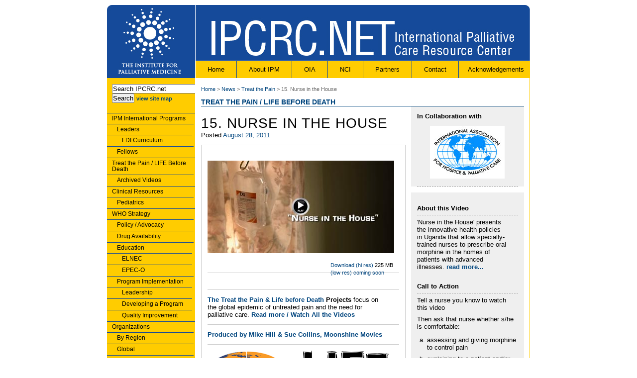

--- FILE ---
content_type: text/html; charset=UTF-8
request_url: https://www.ipcrc.net/news/15-nurse-in-the-house/
body_size: 12384
content:
<!DOCTYPE html>
<html dir="ltr" lang="en-US" prefix="og: https://ogp.me/ns#">
<head>
<meta charset="UTF-8" />

<link rel="profile" href="http://gmpg.org/xfn/11" />
<link rel="stylesheet" type="text/css" media="all" href="https://www.ipcrc.net/news/wp-content/themes/ipcrc/style.css" />
<!--[if lte IE 6]>
<link href="https://www.ipcrc.net/news/wp-content/themes/ipcrc/css/browser_specific/ie_6.css" rel="stylesheet" type="text/css" />
<![endif]-->
<!--[if IE 7]>
<link href="https://www.ipcrc.net/news/wp-content/themes/ipcrc/css/browser_specific/ie_7.css" rel="stylesheet" type="text/css" />
<![endif]-->
<!--[if IE 8]>
<link href="https://www.ipcrc.net/news/wp-content/themes/ipcrc/css/browser_specific/ie_8.css" rel="stylesheet" type="text/css" />
<![endif]-->
<!--[if IE 9]>
<link href="https://www.ipcrc.net/news/wp-content/themes/ipcrc/css/browser_specific/ie_9.css" rel="stylesheet" type="text/css" />
<![endif]-->
<!--[if lte IE 7]>
<link href="https://www.ipcrc.net/news/wp-content/themes/ipcrc/css/browser_specific/ie_6_and_7.css" rel="stylesheet" type="text/css" />
<![endif]-->
<!--[if lte IE 8]>
<link href="https://www.ipcrc.net/news/wp-content/themes/ipcrc/css/browser_specific/ie_6_and_7_and_8.css" rel="stylesheet" type="text/css" />
<![endif]-->
<!--[if lte IE 9]>
<link href="https://www.ipcrc.net/news/wp-content/themes/ipcrc/css/browser_specific/ie_6_and_7_and_8_and_9.css" rel="stylesheet" type="text/css" />
<![endif]-->
<!-- BROWSER = Mozilla/5.0 (Macintosh; Intel Mac OS X 10_15_7) AppleWebKit/537.36 (KHTML, like Gecko) Chrome/131.0.0.0 Safari/537.36; ClaudeBot/1.0; +claudebot@anthropic.com)-->
<link href="https://www.ipcrc.net/news/wp-content/themes/ipcrc/css/browser_specific/chrome_mac.css" rel="stylesheet" type="text/css" />

<link rel="pingback" href="https://www.ipcrc.net/news/xmlrpc.php" />
<script type="text/javascript">var switchTo5x=true;</script><script type="text/javascript" src="http://w.sharethis.com/button/buttons.js"></script><script type="text/javascript">stLight.options({publisher:'9ed62ce6-8de4-4c28-9347-c78eb0def9d2'});</script>
<!-- Global site tag (gtag.js) - Google Analytics -->


<!-- Google tag (gtag.js) GA4 Tag-->
<script async src="https://www.googletagmanager.com/gtag/js?id=G-8S8VFSC88W"></script>
<script>
  window.dataLayer = window.dataLayer || [];
  function gtag(){dataLayer.push(arguments);}
  gtag('js', new Date());

  gtag('config', 'G-8S8VFSC88W');
</script>	<style>img:is([sizes="auto" i], [sizes^="auto," i]) { contain-intrinsic-size: 3000px 1500px }</style>
	
		<!-- All in One SEO 4.7.6 - aioseo.com -->
		<title>15. Nurse in the House : Life Before Death | IPCRC.NET News</title>
	<meta name="description" content="&#039;Nurse in the House&#039; presents the innovative health policies in Uganda that allow specially-trained nurses to prescribe oral morphine in the homes of patients." />
	<meta name="robots" content="max-image-preview:large" />
	<meta name="author" content="IPCRC.net"/>
	<link rel="canonical" href="https://www.ipcrc.net/news/15-nurse-in-the-house/" />
	<meta name="generator" content="All in One SEO (AIOSEO) 4.7.6" />
		<meta property="og:locale" content="en_US" />
		<meta property="og:site_name" content="IPCRC.NET News | The IPCRC.NET News Blog" />
		<meta property="og:type" content="article" />
		<meta property="og:title" content="15. Nurse in the House : Life Before Death | IPCRC.NET News" />
		<meta property="og:description" content="&#039;Nurse in the House&#039; presents the innovative health policies in Uganda that allow specially-trained nurses to prescribe oral morphine in the homes of patients." />
		<meta property="og:url" content="https://www.ipcrc.net/news/15-nurse-in-the-house/" />
		<meta property="article:published_time" content="2011-08-28T15:16:55+00:00" />
		<meta property="article:modified_time" content="2011-08-31T20:03:13+00:00" />
		<meta name="twitter:card" content="summary" />
		<meta name="twitter:title" content="15. Nurse in the House : Life Before Death | IPCRC.NET News" />
		<meta name="twitter:description" content="&#039;Nurse in the House&#039; presents the innovative health policies in Uganda that allow specially-trained nurses to prescribe oral morphine in the homes of patients." />
		<script type="application/ld+json" class="aioseo-schema">
			{"@context":"https:\/\/schema.org","@graph":[{"@type":"Article","@id":"https:\/\/www.ipcrc.net\/news\/15-nurse-in-the-house\/#article","name":"15. Nurse in the House : Life Before Death | IPCRC.NET News","headline":"15. Nurse in the House","author":{"@id":"https:\/\/www.ipcrc.net\/news\/author\/glen\/#author"},"publisher":{"@id":"https:\/\/www.ipcrc.net\/news\/#organization"},"image":{"@type":"ImageObject","url":"https:\/\/www.ipcrc.net\/news\/wp-content\/uploads\/2011\/08\/nurse-in-the-house.jpg","width":375,"height":186,"caption":"15. Death Nurse in the House"},"datePublished":"2011-08-28T15:16:55+00:00","dateModified":"2011-08-31T20:03:13+00:00","inLanguage":"en-US","commentCount":3,"mainEntityOfPage":{"@id":"https:\/\/www.ipcrc.net\/news\/15-nurse-in-the-house\/#webpage"},"isPartOf":{"@id":"https:\/\/www.ipcrc.net\/news\/15-nurse-in-the-house\/#webpage"},"articleSection":"Treat the Pain"},{"@type":"BreadcrumbList","@id":"https:\/\/www.ipcrc.net\/news\/15-nurse-in-the-house\/#breadcrumblist","itemListElement":[{"@type":"ListItem","@id":"https:\/\/www.ipcrc.net\/news\/#listItem","position":1,"name":"Home","item":"https:\/\/www.ipcrc.net\/news\/","nextItem":{"@type":"ListItem","@id":"https:\/\/www.ipcrc.net\/news\/15-nurse-in-the-house\/#listItem","name":"15. Nurse in the House"}},{"@type":"ListItem","@id":"https:\/\/www.ipcrc.net\/news\/15-nurse-in-the-house\/#listItem","position":2,"name":"15. Nurse in the House","previousItem":{"@type":"ListItem","@id":"https:\/\/www.ipcrc.net\/news\/#listItem","name":"Home"}}]},{"@type":"Organization","@id":"https:\/\/www.ipcrc.net\/news\/#organization","name":"IPCRC.NET News","description":"The IPCRC.NET News Blog","url":"https:\/\/www.ipcrc.net\/news\/"},{"@type":"Person","@id":"https:\/\/www.ipcrc.net\/news\/author\/glen\/#author","url":"https:\/\/www.ipcrc.net\/news\/author\/glen\/","name":"IPCRC.net","image":{"@type":"ImageObject","@id":"https:\/\/www.ipcrc.net\/news\/15-nurse-in-the-house\/#authorImage","url":"https:\/\/secure.gravatar.com\/avatar\/7fa4de79b7bb3bb63d980474f5c70696?s=96&d=mm&r=g","width":96,"height":96,"caption":"IPCRC.net"}},{"@type":"WebPage","@id":"https:\/\/www.ipcrc.net\/news\/15-nurse-in-the-house\/#webpage","url":"https:\/\/www.ipcrc.net\/news\/15-nurse-in-the-house\/","name":"15. Nurse in the House : Life Before Death | IPCRC.NET News","description":"'Nurse in the House' presents the innovative health policies in Uganda that allow specially-trained nurses to prescribe oral morphine in the homes of patients.","inLanguage":"en-US","isPartOf":{"@id":"https:\/\/www.ipcrc.net\/news\/#website"},"breadcrumb":{"@id":"https:\/\/www.ipcrc.net\/news\/15-nurse-in-the-house\/#breadcrumblist"},"author":{"@id":"https:\/\/www.ipcrc.net\/news\/author\/glen\/#author"},"creator":{"@id":"https:\/\/www.ipcrc.net\/news\/author\/glen\/#author"},"image":{"@type":"ImageObject","url":"https:\/\/www.ipcrc.net\/news\/wp-content\/uploads\/2011\/08\/nurse-in-the-house.jpg","@id":"https:\/\/www.ipcrc.net\/news\/15-nurse-in-the-house\/#mainImage","width":375,"height":186,"caption":"15. Death Nurse in the House"},"primaryImageOfPage":{"@id":"https:\/\/www.ipcrc.net\/news\/15-nurse-in-the-house\/#mainImage"},"datePublished":"2011-08-28T15:16:55+00:00","dateModified":"2011-08-31T20:03:13+00:00"},{"@type":"WebSite","@id":"https:\/\/www.ipcrc.net\/news\/#website","url":"https:\/\/www.ipcrc.net\/news\/","name":"IPCRC.NET News","description":"The IPCRC.NET News Blog","inLanguage":"en-US","publisher":{"@id":"https:\/\/www.ipcrc.net\/news\/#organization"}}]}
		</script>
		<!-- All in One SEO -->

<link rel="alternate" type="application/rss+xml" title="IPCRC.NET News &raquo; Feed" href="https://www.ipcrc.net/news/feed/" />
<link rel="alternate" type="application/rss+xml" title="IPCRC.NET News &raquo; Comments Feed" href="https://www.ipcrc.net/news/comments/feed/" />
<link rel="alternate" type="application/rss+xml" title="IPCRC.NET News &raquo; 15. Nurse in the House Comments Feed" href="https://www.ipcrc.net/news/15-nurse-in-the-house/feed/" />
<script type="text/javascript">
/* <![CDATA[ */
window._wpemojiSettings = {"baseUrl":"https:\/\/s.w.org\/images\/core\/emoji\/15.0.3\/72x72\/","ext":".png","svgUrl":"https:\/\/s.w.org\/images\/core\/emoji\/15.0.3\/svg\/","svgExt":".svg","source":{"concatemoji":"https:\/\/www.ipcrc.net\/news\/wp-includes\/js\/wp-emoji-release.min.js?ver=6.7.1"}};
/*! This file is auto-generated */
!function(i,n){var o,s,e;function c(e){try{var t={supportTests:e,timestamp:(new Date).valueOf()};sessionStorage.setItem(o,JSON.stringify(t))}catch(e){}}function p(e,t,n){e.clearRect(0,0,e.canvas.width,e.canvas.height),e.fillText(t,0,0);var t=new Uint32Array(e.getImageData(0,0,e.canvas.width,e.canvas.height).data),r=(e.clearRect(0,0,e.canvas.width,e.canvas.height),e.fillText(n,0,0),new Uint32Array(e.getImageData(0,0,e.canvas.width,e.canvas.height).data));return t.every(function(e,t){return e===r[t]})}function u(e,t,n){switch(t){case"flag":return n(e,"\ud83c\udff3\ufe0f\u200d\u26a7\ufe0f","\ud83c\udff3\ufe0f\u200b\u26a7\ufe0f")?!1:!n(e,"\ud83c\uddfa\ud83c\uddf3","\ud83c\uddfa\u200b\ud83c\uddf3")&&!n(e,"\ud83c\udff4\udb40\udc67\udb40\udc62\udb40\udc65\udb40\udc6e\udb40\udc67\udb40\udc7f","\ud83c\udff4\u200b\udb40\udc67\u200b\udb40\udc62\u200b\udb40\udc65\u200b\udb40\udc6e\u200b\udb40\udc67\u200b\udb40\udc7f");case"emoji":return!n(e,"\ud83d\udc26\u200d\u2b1b","\ud83d\udc26\u200b\u2b1b")}return!1}function f(e,t,n){var r="undefined"!=typeof WorkerGlobalScope&&self instanceof WorkerGlobalScope?new OffscreenCanvas(300,150):i.createElement("canvas"),a=r.getContext("2d",{willReadFrequently:!0}),o=(a.textBaseline="top",a.font="600 32px Arial",{});return e.forEach(function(e){o[e]=t(a,e,n)}),o}function t(e){var t=i.createElement("script");t.src=e,t.defer=!0,i.head.appendChild(t)}"undefined"!=typeof Promise&&(o="wpEmojiSettingsSupports",s=["flag","emoji"],n.supports={everything:!0,everythingExceptFlag:!0},e=new Promise(function(e){i.addEventListener("DOMContentLoaded",e,{once:!0})}),new Promise(function(t){var n=function(){try{var e=JSON.parse(sessionStorage.getItem(o));if("object"==typeof e&&"number"==typeof e.timestamp&&(new Date).valueOf()<e.timestamp+604800&&"object"==typeof e.supportTests)return e.supportTests}catch(e){}return null}();if(!n){if("undefined"!=typeof Worker&&"undefined"!=typeof OffscreenCanvas&&"undefined"!=typeof URL&&URL.createObjectURL&&"undefined"!=typeof Blob)try{var e="postMessage("+f.toString()+"("+[JSON.stringify(s),u.toString(),p.toString()].join(",")+"));",r=new Blob([e],{type:"text/javascript"}),a=new Worker(URL.createObjectURL(r),{name:"wpTestEmojiSupports"});return void(a.onmessage=function(e){c(n=e.data),a.terminate(),t(n)})}catch(e){}c(n=f(s,u,p))}t(n)}).then(function(e){for(var t in e)n.supports[t]=e[t],n.supports.everything=n.supports.everything&&n.supports[t],"flag"!==t&&(n.supports.everythingExceptFlag=n.supports.everythingExceptFlag&&n.supports[t]);n.supports.everythingExceptFlag=n.supports.everythingExceptFlag&&!n.supports.flag,n.DOMReady=!1,n.readyCallback=function(){n.DOMReady=!0}}).then(function(){return e}).then(function(){var e;n.supports.everything||(n.readyCallback(),(e=n.source||{}).concatemoji?t(e.concatemoji):e.wpemoji&&e.twemoji&&(t(e.twemoji),t(e.wpemoji)))}))}((window,document),window._wpemojiSettings);
/* ]]> */
</script>
<style id='wp-emoji-styles-inline-css' type='text/css'>

	img.wp-smiley, img.emoji {
		display: inline !important;
		border: none !important;
		box-shadow: none !important;
		height: 1em !important;
		width: 1em !important;
		margin: 0 0.07em !important;
		vertical-align: -0.1em !important;
		background: none !important;
		padding: 0 !important;
	}
</style>
<link rel='stylesheet' id='wp-block-library-css' href='https://www.ipcrc.net/news/wp-includes/css/dist/block-library/style.min.css?ver=6.7.1' type='text/css' media='all' />
<style id='classic-theme-styles-inline-css' type='text/css'>
/*! This file is auto-generated */
.wp-block-button__link{color:#fff;background-color:#32373c;border-radius:9999px;box-shadow:none;text-decoration:none;padding:calc(.667em + 2px) calc(1.333em + 2px);font-size:1.125em}.wp-block-file__button{background:#32373c;color:#fff;text-decoration:none}
</style>
<style id='global-styles-inline-css' type='text/css'>
:root{--wp--preset--aspect-ratio--square: 1;--wp--preset--aspect-ratio--4-3: 4/3;--wp--preset--aspect-ratio--3-4: 3/4;--wp--preset--aspect-ratio--3-2: 3/2;--wp--preset--aspect-ratio--2-3: 2/3;--wp--preset--aspect-ratio--16-9: 16/9;--wp--preset--aspect-ratio--9-16: 9/16;--wp--preset--color--black: #000000;--wp--preset--color--cyan-bluish-gray: #abb8c3;--wp--preset--color--white: #ffffff;--wp--preset--color--pale-pink: #f78da7;--wp--preset--color--vivid-red: #cf2e2e;--wp--preset--color--luminous-vivid-orange: #ff6900;--wp--preset--color--luminous-vivid-amber: #fcb900;--wp--preset--color--light-green-cyan: #7bdcb5;--wp--preset--color--vivid-green-cyan: #00d084;--wp--preset--color--pale-cyan-blue: #8ed1fc;--wp--preset--color--vivid-cyan-blue: #0693e3;--wp--preset--color--vivid-purple: #9b51e0;--wp--preset--gradient--vivid-cyan-blue-to-vivid-purple: linear-gradient(135deg,rgba(6,147,227,1) 0%,rgb(155,81,224) 100%);--wp--preset--gradient--light-green-cyan-to-vivid-green-cyan: linear-gradient(135deg,rgb(122,220,180) 0%,rgb(0,208,130) 100%);--wp--preset--gradient--luminous-vivid-amber-to-luminous-vivid-orange: linear-gradient(135deg,rgba(252,185,0,1) 0%,rgba(255,105,0,1) 100%);--wp--preset--gradient--luminous-vivid-orange-to-vivid-red: linear-gradient(135deg,rgba(255,105,0,1) 0%,rgb(207,46,46) 100%);--wp--preset--gradient--very-light-gray-to-cyan-bluish-gray: linear-gradient(135deg,rgb(238,238,238) 0%,rgb(169,184,195) 100%);--wp--preset--gradient--cool-to-warm-spectrum: linear-gradient(135deg,rgb(74,234,220) 0%,rgb(151,120,209) 20%,rgb(207,42,186) 40%,rgb(238,44,130) 60%,rgb(251,105,98) 80%,rgb(254,248,76) 100%);--wp--preset--gradient--blush-light-purple: linear-gradient(135deg,rgb(255,206,236) 0%,rgb(152,150,240) 100%);--wp--preset--gradient--blush-bordeaux: linear-gradient(135deg,rgb(254,205,165) 0%,rgb(254,45,45) 50%,rgb(107,0,62) 100%);--wp--preset--gradient--luminous-dusk: linear-gradient(135deg,rgb(255,203,112) 0%,rgb(199,81,192) 50%,rgb(65,88,208) 100%);--wp--preset--gradient--pale-ocean: linear-gradient(135deg,rgb(255,245,203) 0%,rgb(182,227,212) 50%,rgb(51,167,181) 100%);--wp--preset--gradient--electric-grass: linear-gradient(135deg,rgb(202,248,128) 0%,rgb(113,206,126) 100%);--wp--preset--gradient--midnight: linear-gradient(135deg,rgb(2,3,129) 0%,rgb(40,116,252) 100%);--wp--preset--font-size--small: 13px;--wp--preset--font-size--medium: 20px;--wp--preset--font-size--large: 36px;--wp--preset--font-size--x-large: 42px;--wp--preset--spacing--20: 0.44rem;--wp--preset--spacing--30: 0.67rem;--wp--preset--spacing--40: 1rem;--wp--preset--spacing--50: 1.5rem;--wp--preset--spacing--60: 2.25rem;--wp--preset--spacing--70: 3.38rem;--wp--preset--spacing--80: 5.06rem;--wp--preset--shadow--natural: 6px 6px 9px rgba(0, 0, 0, 0.2);--wp--preset--shadow--deep: 12px 12px 50px rgba(0, 0, 0, 0.4);--wp--preset--shadow--sharp: 6px 6px 0px rgba(0, 0, 0, 0.2);--wp--preset--shadow--outlined: 6px 6px 0px -3px rgba(255, 255, 255, 1), 6px 6px rgba(0, 0, 0, 1);--wp--preset--shadow--crisp: 6px 6px 0px rgba(0, 0, 0, 1);}:where(.is-layout-flex){gap: 0.5em;}:where(.is-layout-grid){gap: 0.5em;}body .is-layout-flex{display: flex;}.is-layout-flex{flex-wrap: wrap;align-items: center;}.is-layout-flex > :is(*, div){margin: 0;}body .is-layout-grid{display: grid;}.is-layout-grid > :is(*, div){margin: 0;}:where(.wp-block-columns.is-layout-flex){gap: 2em;}:where(.wp-block-columns.is-layout-grid){gap: 2em;}:where(.wp-block-post-template.is-layout-flex){gap: 1.25em;}:where(.wp-block-post-template.is-layout-grid){gap: 1.25em;}.has-black-color{color: var(--wp--preset--color--black) !important;}.has-cyan-bluish-gray-color{color: var(--wp--preset--color--cyan-bluish-gray) !important;}.has-white-color{color: var(--wp--preset--color--white) !important;}.has-pale-pink-color{color: var(--wp--preset--color--pale-pink) !important;}.has-vivid-red-color{color: var(--wp--preset--color--vivid-red) !important;}.has-luminous-vivid-orange-color{color: var(--wp--preset--color--luminous-vivid-orange) !important;}.has-luminous-vivid-amber-color{color: var(--wp--preset--color--luminous-vivid-amber) !important;}.has-light-green-cyan-color{color: var(--wp--preset--color--light-green-cyan) !important;}.has-vivid-green-cyan-color{color: var(--wp--preset--color--vivid-green-cyan) !important;}.has-pale-cyan-blue-color{color: var(--wp--preset--color--pale-cyan-blue) !important;}.has-vivid-cyan-blue-color{color: var(--wp--preset--color--vivid-cyan-blue) !important;}.has-vivid-purple-color{color: var(--wp--preset--color--vivid-purple) !important;}.has-black-background-color{background-color: var(--wp--preset--color--black) !important;}.has-cyan-bluish-gray-background-color{background-color: var(--wp--preset--color--cyan-bluish-gray) !important;}.has-white-background-color{background-color: var(--wp--preset--color--white) !important;}.has-pale-pink-background-color{background-color: var(--wp--preset--color--pale-pink) !important;}.has-vivid-red-background-color{background-color: var(--wp--preset--color--vivid-red) !important;}.has-luminous-vivid-orange-background-color{background-color: var(--wp--preset--color--luminous-vivid-orange) !important;}.has-luminous-vivid-amber-background-color{background-color: var(--wp--preset--color--luminous-vivid-amber) !important;}.has-light-green-cyan-background-color{background-color: var(--wp--preset--color--light-green-cyan) !important;}.has-vivid-green-cyan-background-color{background-color: var(--wp--preset--color--vivid-green-cyan) !important;}.has-pale-cyan-blue-background-color{background-color: var(--wp--preset--color--pale-cyan-blue) !important;}.has-vivid-cyan-blue-background-color{background-color: var(--wp--preset--color--vivid-cyan-blue) !important;}.has-vivid-purple-background-color{background-color: var(--wp--preset--color--vivid-purple) !important;}.has-black-border-color{border-color: var(--wp--preset--color--black) !important;}.has-cyan-bluish-gray-border-color{border-color: var(--wp--preset--color--cyan-bluish-gray) !important;}.has-white-border-color{border-color: var(--wp--preset--color--white) !important;}.has-pale-pink-border-color{border-color: var(--wp--preset--color--pale-pink) !important;}.has-vivid-red-border-color{border-color: var(--wp--preset--color--vivid-red) !important;}.has-luminous-vivid-orange-border-color{border-color: var(--wp--preset--color--luminous-vivid-orange) !important;}.has-luminous-vivid-amber-border-color{border-color: var(--wp--preset--color--luminous-vivid-amber) !important;}.has-light-green-cyan-border-color{border-color: var(--wp--preset--color--light-green-cyan) !important;}.has-vivid-green-cyan-border-color{border-color: var(--wp--preset--color--vivid-green-cyan) !important;}.has-pale-cyan-blue-border-color{border-color: var(--wp--preset--color--pale-cyan-blue) !important;}.has-vivid-cyan-blue-border-color{border-color: var(--wp--preset--color--vivid-cyan-blue) !important;}.has-vivid-purple-border-color{border-color: var(--wp--preset--color--vivid-purple) !important;}.has-vivid-cyan-blue-to-vivid-purple-gradient-background{background: var(--wp--preset--gradient--vivid-cyan-blue-to-vivid-purple) !important;}.has-light-green-cyan-to-vivid-green-cyan-gradient-background{background: var(--wp--preset--gradient--light-green-cyan-to-vivid-green-cyan) !important;}.has-luminous-vivid-amber-to-luminous-vivid-orange-gradient-background{background: var(--wp--preset--gradient--luminous-vivid-amber-to-luminous-vivid-orange) !important;}.has-luminous-vivid-orange-to-vivid-red-gradient-background{background: var(--wp--preset--gradient--luminous-vivid-orange-to-vivid-red) !important;}.has-very-light-gray-to-cyan-bluish-gray-gradient-background{background: var(--wp--preset--gradient--very-light-gray-to-cyan-bluish-gray) !important;}.has-cool-to-warm-spectrum-gradient-background{background: var(--wp--preset--gradient--cool-to-warm-spectrum) !important;}.has-blush-light-purple-gradient-background{background: var(--wp--preset--gradient--blush-light-purple) !important;}.has-blush-bordeaux-gradient-background{background: var(--wp--preset--gradient--blush-bordeaux) !important;}.has-luminous-dusk-gradient-background{background: var(--wp--preset--gradient--luminous-dusk) !important;}.has-pale-ocean-gradient-background{background: var(--wp--preset--gradient--pale-ocean) !important;}.has-electric-grass-gradient-background{background: var(--wp--preset--gradient--electric-grass) !important;}.has-midnight-gradient-background{background: var(--wp--preset--gradient--midnight) !important;}.has-small-font-size{font-size: var(--wp--preset--font-size--small) !important;}.has-medium-font-size{font-size: var(--wp--preset--font-size--medium) !important;}.has-large-font-size{font-size: var(--wp--preset--font-size--large) !important;}.has-x-large-font-size{font-size: var(--wp--preset--font-size--x-large) !important;}
:where(.wp-block-post-template.is-layout-flex){gap: 1.25em;}:where(.wp-block-post-template.is-layout-grid){gap: 1.25em;}
:where(.wp-block-columns.is-layout-flex){gap: 2em;}:where(.wp-block-columns.is-layout-grid){gap: 2em;}
:root :where(.wp-block-pullquote){font-size: 1.5em;line-height: 1.6;}
</style>
<script type="text/javascript" src="https://www.ipcrc.net/news/wp-includes/js/jquery/jquery.min.js?ver=3.7.1" id="jquery-core-js"></script>
<script type="text/javascript" src="https://www.ipcrc.net/news/wp-includes/js/jquery/jquery-migrate.min.js?ver=3.4.1" id="jquery-migrate-js"></script>
<script type="text/javascript" src="https://www.ipcrc.net/news/wp-content/themes/ipcrc/javascript/custom.js?ver=6.7.1" id="custom_ipcrc-js"></script>
<link rel="https://api.w.org/" href="https://www.ipcrc.net/news/wp-json/" /><link rel="alternate" title="JSON" type="application/json" href="https://www.ipcrc.net/news/wp-json/wp/v2/posts/203" /><link rel="EditURI" type="application/rsd+xml" title="RSD" href="https://www.ipcrc.net/news/xmlrpc.php?rsd" />
<meta name="generator" content="WordPress 6.7.1" />
<link rel='shortlink' href='https://www.ipcrc.net/news/?p=203' />
<link rel="alternate" title="oEmbed (JSON)" type="application/json+oembed" href="https://www.ipcrc.net/news/wp-json/oembed/1.0/embed?url=https%3A%2F%2Fwww.ipcrc.net%2Fnews%2F15-nurse-in-the-house%2F" />
<link rel="alternate" title="oEmbed (XML)" type="text/xml+oembed" href="https://www.ipcrc.net/news/wp-json/oembed/1.0/embed?url=https%3A%2F%2Fwww.ipcrc.net%2Fnews%2F15-nurse-in-the-house%2F&#038;format=xml" />
</head>

<body id="blog_pages" class="post-template-default single single-post postid-203 single-format-standard">
<div id="wrapper">

<div id="masthead_links">

<h1 id="banner"><a href="http://www.ipcrc.net/index.php">IPCRC.NET : International  Palliative Care Resource Center</a></h1>
<h2 id="logo"><a href="http://www.ipcrc.net/international-programs-home.php" class="popup">The Institute for Palliative Medicine</a></h2>

<ul id="links">
<li class="first_link"><a href="http://www.ipcrc.net/index.php" title="IPCRC.NET Home Page">Home</a></li>
<li><a href="http://www.ipcrc.net/international-programs-home.php" class="popup" title="About Institute for Palliative Medicine">About IPM</a></li>
<li><a href="http://oia.cancer.gov" class="popup" title="Office of International Affairs">OIA</a></li>
<li><a href="http://www.cancer.gov" class="popup" title="National Cancer Institute">NCI</a></li>
<li><a href="http://www.ipcrc.net/international-partners.php">Partners</a></li>
<li><a href="http://www.ipcrc.net/contact.php" title="Contact IPCRC.NET">Contact</a></li>
<li class="last_link"><a href="http://www.ipcrc.net/acknowledgements.php">Acknowledgements</a></li>
</ul>
  
</div>


<div id="main_content_container">

<div id="left_column">

<form action="http://www.ipcrc.net/search-results.php" id="cse-search-box">
<p class="search"><input type="hidden" name="cx" value="013622357258012039894:jmvdeziwmki" />
<input type="hidden" name="ie" value="UTF-8" />
<input type="hidden" name="cof" value="FORID:9" />
<input type="text" name="q" size="20" value="Search IPCRC.net"/>
<input type="submit" name="sa" value="Search" />
<a id="sitemap_link" href="http://www.ipcrc.net/sitemap.php">view site map</a> </p>
</form>
      
<script type="text/javascript" src="http://www.google.com/coop/cse/brand?form=cse-search-box&amp;lang=en"></script>

<p><span class='st_sharethis_button' displayText='ShareThis'></span></p>
      
<ul id="left_links">
  <!--<li><a href="http://www.ipcrc.net/palliative-care-concepts.php">Palliative Care Concepts</a></li> -->
  <li class="container"><a href="http://www.ipcrc.net/international-programs-home.php">IPM International Programs</a>
      <ul>
<li class="container"><a href="http://www.ipcrc.net/news/category/international-leaders/">Leaders</a>
  <ul>
      <li><a href="http://www.ipcrc.net/ldi-curriculum-overview.php">LDI Curriculum</a></li>
  </ul>
</li>
<li><a href="http://www.ipcrc.net/news/category/international-fellows/">Fellows</a></li>
      </ul>
  </li>
  <li class="container"><a href="http://www.ipcrc.net/news/treat-the-pain/">Treat the Pain / LIFE Before Death</a>
  		<ul>
        	<li><a href="http://www.ipcrc.net/news/category/treat-the-pain/">Archived Videos</a></li>
        </ul>
  </li>
  <li class="container"><a href="http://www.ipcrc.net/clinical-resources.php">Clinical Resources</a>
  <ul>
  <li><a href="http://www.ipcrc.net/pediatrics.php">Pediatrics</a></li>
  </ul>
  </li>
  <li class="container"><a href="http://www.ipcrc.net/who-strategy.php">WHO Strategy</a>
      <ul>
      <li><a href="http://www.ipcrc.net/who-policy-advocacy.php">Policy / Advocacy</a></li>
      <li><a href="http://www.ipcrc.net/who-drug-availability.php">Drug Availability</a></li>
      <li class="container"><a href="http://www.ipcrc.net/who-education.php">Education</a>
      	<ul>
        <li><a href="http://www.ipcrc.net/elnec-end-of-life-nursing-education-consortium.php">ELNEC</a></li>
        <li><a href="http://www.ipcrc.net/who-education-epec-oncology.php">EPEC-O</a></li>
        </ul>
      </li>
      <li class="container"><a href="http://www.ipcrc.net/who-program-implementation.php">Program Implementation</a>
          <ul>
          <li><a href="http://www.ipcrc.net/who-program-leadership.php">Leadership</a></li>
          <li><a href="http://www.ipcrc.net/who-program-development.php">Developing a Program</a></li>
          <li><a href="http://www.ipcrc.net/who-quality-improvement.php">Quality Improvement</a></li>
          
          </ul>
      </li>
      </ul>
  
  </li>
  <li class="container"><a href="http://www.ipcrc.net/organizations.php">Organizations</a>
  	<ul>
    <li><a href="http://www.ipcrc.net/organizations.php">By Region</a></li>
	<li><a href="http://www.ipcrc.net/organizations-global.php">Global</a></li>
	<li><a href="http://www.ipcrc.net/organizations-global-who.php">WHO</a></li>
    </ul>
  </li>

  <li><a href="http://www.ipcrc.net/meetings.php">Meetings</a> </li>
  <li><a href="http://www.ipcrc.net/funding-sources.php">Funding Sources</a> </li>
  <li class="container"><a href="http://www.ipcrc.net/publications.php">Journals, Publications,<br />Other Resources</a>
  		<ul>
        	<li><a href="http://www.ipcrc.net/art-of-oncology-journal-of-clinical-oncology.php">Art of Oncology</a> </li>
        </ul>
  </li>
  <li><a href="http://www.ipcrc.net/for-patients-caregivers.php">For Patients / Caregivers</a> </li>
  
  <!--<li><a href="http://www.ipcrc.net/whats-new-at-ipcrc.php">What's New at IPCRC?</a></li> -->
</ul>



</div>
  
  
<div id="right_column">  
<div class="padding"> <div id="video_page">

<p class="breadcrumbs"><a href="index.php">Home</a> &gt; <a href="http://ipcrc.net/news">News</a> &gt; <a href="http://www.ipcrc.net/news/category/treat-the-pain/">Treat the Pain</a>  &gt; 15. Nurse in the House</p>

<h2 class="entry-title">Treat the Pain / Life before Death</h2>

<div id="post-203" class="post-203 post type-post status-publish format-standard has-post-thumbnail hentry category-treat-the-pain">
	
    <div id="collaboration">
    <div class="padding">
    	<p><strong>In Collaboration with</strong></p>
        <img src="https://www.ipcrc.net//images/logo-final.jpg" alt="International Association for Hospice &amp; Palliative Care" />
    </div>
    </div>
	
    <h1 class="video_title">15. Nurse in the House</h1>

	<div class="entry-meta">
		<p>Posted <a href="https://www.ipcrc.net/news/15-nurse-in-the-house/" title="3:16 pm" rel="bookmark"><span class="entry-date">August 28, 2011</span></a></p>
	</div><!-- .entry-meta -->

	<div class="entry-content">
		<div><div class="treat_left_column top"><div class="padding"><br /> <a class="video_link" href="http://www.ipcrc.net/ldi_video_popup.php?you_tube_code=lolH92o_A6c"><img fetchpriority="high" decoding="async" id="http://www.ipcrc.net/ldi_video_popup.php?you_tube_code=lolH92o_A6c" class="alignnone size-full wp-image-104" title="15. Death Nurse in the House" src="https://www.ipcrc.net/news/wp-content/uploads/2011/08/nurse-in-the-house.jpg" alt="15. Death Nurse in the House, Life before Death" width="375" height="186" /></a><br /><div class="video_links_container"><a class="popup video_download_link" target="_blank" href="http://www.ipcrc.net/videos/15-LIFE-Before-Death-Nurse-in-the-House.mov.zip">Download (hi res) <span>225 MB</span></a><br /><a class="popup video_download_link" target="_blank" href="">(low res) coming soon</a></div></p>
<p>
		<div id="share_this_container"><span  class='st_twitter_large' ></span><span  class='st_facebook_large' ></span><span  class='st_yahoo_large' ></span><span  class='st_gbuzz_large' ></span><span  class='st_email_large' ></span><span  class='st_sharethis_large' ></span></div>
		</div>
		<div class="padding">
		<p class="border"><strong><a target="_blank" href="http://www.ipcrc.net/news/category/treat-the-pain/">The Treat the Pain &amp; Life before Death</a> Projects</strong> focus on the global epidemic of untreated pain and the need for palliative care. <a href="http://www.ipcrc.net/news/category/treat-the-pain/"><strong>Read more / Watch All the Videos</strong></a></p>
		<p class="border"><a class="popup" href="http://www.ipcrc.net/news/category/treat-the-pain/"><strong>Produced by Mike Hill &amp; Sue Collins, Moonshine Movies</strong></a></p>
		<p class="border treat_pain_icons">
			<a id="link_treat_pain" class="popup" target="_blank" href="http://www.treatthepain.com/">Treat the Pain</a>
			<a id="link_life_death" class="popup" target="_blank"  href="http://www.lifebeforedeath.com/movie/index.shtml">Life Before Death</a>
		
		</p>
		<br style="clear:left;" />
		</div>
		</div>
		</p>
</div>
<div><div class="treat_right_column top"><div class="padding"></p>
<h2>About this Video</h2>
<div id="section-p-66" class="more_txt_container"><p class="open_links">'Nurse in the House' presents the innovative health policies in Uganda that allow specially-trained nurses to prescribe oral morphine in the homes of patients with advanced illnesses. <a class="open_txt" title="p-66">read more...</a><a class="close_txt" title="p-66">close</a></p><div class="more_text" id="p-66"></p>
<p>We see Hospice Nurse Charlotte Komunda treating late stage cancer patient Beatrice in her home in Kampala, Uganda. She uses simple, effective gesture-based communication to rate Beatrice&#8217;s level of pain. African leaders describe the challenges they face to find enough prescribers in Africa. Martha Rabwoni (Uganda), Charlotte Komunda (Uganda), Eugene Murray (Ireland), Dr Faith Mwangi-Powell (Uganda), Dr Natalya Dinat (South Africa), Rose Kilwanuka (Uganda) and Beatrice (Uganda) provide notable quotes:</p>
<blockquote>
<p>&#8220;Sometimes we visit patients in their homes because when the patient has to move it makes the pain worse,&#8221; explains Martha Rabwoni (Uganda). &#8220;The pain if is not treated, the patient is in total chaos – they cannot think, they cannot do anything, they concentrate all their mind on the pain – they cannot eat, they cannot dress, they cannot bathe, they cannot move. The relatives in that home – nobody sleeps.&#8221;</p>
</blockquote>
<blockquote>
<p>&#8220;Many developing countries still have a real problem about the use, importation and manufacture of morphine,&#8221; explains Eugene Murray (Ireland). &#8220;The second thing is having appropriate ways to distribute it. In Uganda, they dilute powdered morphine into water which is which is colored with a dye to indicate the three different strengths and is distributed by nurses in a community using recycled water bottles. That may seem very crude but in terms of pain control that is absolutely transformational.&#8221;</p>
</blockquote>
<blockquote>
<p>&#8220;We need morphine because most of the drugs don&#8217;t control the pain in cancer patients so morphine is very important,&#8221; states Nurse Charlotte Komunda.</p>
</blockquote>
<blockquote>
<p>&#8220;Uganda is at an advantage because doctors are allowed to prescribe [morphine] and nurses who have done their 9 month palliative care course can prescribe morphine,&#8221; explains Dr Faith Mwangi-Powell (Uganda). &#8220;But in other countries only doctors are able to prescribe. So sometimes you find that morphine is available but there&#8217;s no one to prescribe it.&#8221;</p>
</blockquote>
<blockquote>
<p>&#8220;For many people living in rural areas, or poor township areas, their first point of contact is with a nurse clinician,&#8221; continues Dr Natalya Dinat (South Africa).</p>
</blockquote>
<blockquote>
<p>&#8220;Currently we have over 120 nurses who have had specialist training in palliative care and are now able to prescribe it for the patients in the districts,&#8221; concludes Rose Kilwanuka (Uganda). &#8220;So at least as a country, we&#8217;ve increased our number of prescribers.&#8221;</p>
</blockquote>
<p></div></div>
<h2>Call to Action</h2>
<ul>
<li>Tell a nurse you know to watch this video</li>
<li>Then ask that nurse whether s/he is comfortable:
<ol>
<li>assessing and giving morphine to control pain</li>
<li>explaining to a patient and/or family how to administer morphine every 4 hours for constant pain</li>
</ol>
</li>
<li>Share your experiences in the comments section below…</li>
</ul>
<h2>Supporting Resources</h2>
<ul>
<li><a class="popup pdf" href="http://www.apca.org.ug/uploads/file/Palliative%20care%20Africa%20Health%20Article.pdf" target="_blank">Special Report by the Africa Health Magazine <span>(7.2 MB)</span></a></li>
<li><a href="http://www.hospiceafrica.or.ug/" target="_blank">Hospice Africa Uganda</a></li>
<li><a href="http://www.apca.org.ug/" target="_blank">African Palliative Care Association</a></li>
<li><a href="http://www.ipcrc.net/elnec-end-of-life-nursing-education-consortium.php" target="_blank">The End-of-Life Nursing Education Consortium (ELNEC) Curricula</a></li>
</ul>
<p></div></div></p>
</div>
			</div><!-- .entry-content -->
    
    <!--<br class="clear_floats" /> -->

	<div class="entry-utility">
					</div><!-- .entry-utility -->
</div><!-- #post-## -->

<div id="left_column_comments" class="treat_left_column bottom">
<div class="padding">

			<div id="comments">


			<h3 id="comments-title">Comments on <em>15. Nurse in the House</em></h3>
            
            <p class="comment_disclaimer">Comments are the opinions of the individuals who post them. They are not the opinions of the faculty or staff of the Institute for Palliative Medicine at San Diego Hospice.</p>


			<ol class="commentlist">
				</li><!-- #comment-## -->
</li><!-- #comment-## -->
</li><!-- #comment-## -->
			</ol>




</div><!-- #comments -->
</div>
</div>


<div class="treat_right_column bottom">
<div class="padding">

<div id="primary" class="widget-area" role="complementary" style="padding-top:12px;">

<h3>What to Watch Next</h3>
<p><strong><a href="http://www.ipcrc.net/news/category/treat-the-pain/">Review all the Archived Videos</a></strong></p> 

<div class="scroller">
<ul id="video_list">
        <li><a href="https://www.ipcrc.net/news/teaser-1/"><img width="40" height="31" src="https://www.ipcrc.net/news/wp-content/uploads/2011/05/Teaser-1-archive1-150x115.jpg" class="alignleft post_thumbnail wp-post-image" alt="" decoding="async" loading="lazy" /></a><a class="block" href="https://www.ipcrc.net/news/teaser-1/">Teaser 1<!--<br /> <span>Posted: 23 May 2011</span> --></a></li>
                <li><a href="https://www.ipcrc.net/news/teaser-2/"><img width="40" height="40" src="https://www.ipcrc.net/news/wp-content/uploads/2011/05/teaser-2-image-2-150x150.jpg" class="alignleft post_thumbnail wp-post-image" alt="Teaser 2 Video, Life before Death" decoding="async" loading="lazy" /></a><a class="block" href="https://www.ipcrc.net/news/teaser-2/">Teaser 2<!--<br /> <span>Posted: 26 May 2011</span> --></a></li>
                <li><a href="https://www.ipcrc.net/news/movie-trailer/"><img width="40" height="40" src="https://www.ipcrc.net/news/wp-content/uploads/2011/06/movie-trailer-150x150.jpg" class="alignleft post_thumbnail wp-post-image" alt="Movie Trailer" decoding="async" loading="lazy" /></a><a class="block" href="https://www.ipcrc.net/news/movie-trailer/">Movie Trailer<!--<br /> <span>Posted: 13 June 2011</span> --></a></li>
                <li><a href="https://www.ipcrc.net/news/1-conspiracy-of-silence/"><img width="40" height="40" src="https://www.ipcrc.net/news/wp-content/uploads/2011/06/conspiracy-of-silence-150x150.jpg" class="alignleft post_thumbnail wp-post-image" alt="Conspiracy of Silence" decoding="async" loading="lazy" /></a><a class="block" href="https://www.ipcrc.net/news/1-conspiracy-of-silence/">1. Conspiracy of Silence<!--<br /> <span>Posted: 20 June 2011</span> --></a></li>
                <li><a href="https://www.ipcrc.net/news/2-quality-of-life/"><img width="40" height="40" src="https://www.ipcrc.net/news/wp-content/uploads/2011/08/quality-of-life-150x150.jpg" class="alignleft post_thumbnail wp-post-image" alt="Quality of Life" decoding="async" loading="lazy" /></a><a class="block" href="https://www.ipcrc.net/news/2-quality-of-life/">2. Quality of Life<!--<br /> <span>Posted: 14 August 2011</span> --></a></li>
                <li><a href="https://www.ipcrc.net/news/3-pain-pain-go-away/"><img width="40" height="40" src="https://www.ipcrc.net/news/wp-content/uploads/2011/08/pain-pain-go-away-150x150.jpg" class="alignleft post_thumbnail wp-post-image" alt="Pain Pain Go Away" decoding="async" loading="lazy" /></a><a class="block" href="https://www.ipcrc.net/news/3-pain-pain-go-away/">3. Pain Pain Go Away<!--<br /> <span>Posted: 15 August 2011</span> --></a></li>
                <li><a href="https://www.ipcrc.net/news/4-opiophobia/"><img width="40" height="40" src="https://www.ipcrc.net/news/wp-content/uploads/2011/08/opiophobia-150x150.jpg" class="alignleft post_thumbnail wp-post-image" alt="" decoding="async" loading="lazy" /></a><a class="block" href="https://www.ipcrc.net/news/4-opiophobia/">4. Opiophobia<!--<br /> <span>Posted: 16 August 2011</span> --></a></li>
                <li><a href="https://www.ipcrc.net/news/5-what-is-pain/"><img width="40" height="40" src="https://www.ipcrc.net/news/wp-content/uploads/2011/08/what-is-pain-150x150.jpg" class="alignleft post_thumbnail wp-post-image" alt="What is Pain?" decoding="async" loading="lazy" /></a><a class="block" href="https://www.ipcrc.net/news/5-what-is-pain/">5. What is Pain?<!--<br /> <span>Posted: 17 August 2011</span> --></a></li>
                <li><a href="https://www.ipcrc.net/news/6-we-all-belong/"><img width="40" height="40" src="https://www.ipcrc.net/news/wp-content/uploads/2011/08/we-all-belong-150x150.jpg" class="alignleft post_thumbnail wp-post-image" alt="We All Belong" decoding="async" loading="lazy" /></a><a class="block" href="https://www.ipcrc.net/news/6-we-all-belong/">6. We All Belong<!--<br /> <span>Posted: 18 August 2011</span> --></a></li>
                <li><a href="https://www.ipcrc.net/news/7-torture-in-health-care/"><img width="40" height="40" src="https://www.ipcrc.net/news/wp-content/uploads/2011/08/torture-in-health-care-150x150.jpg" class="alignleft post_thumbnail wp-post-image" alt="7. Torture in Health Care" decoding="async" loading="lazy" /></a><a class="block" href="https://www.ipcrc.net/news/7-torture-in-health-care/">7. Torture in Health Care<!--<br /> <span>Posted: 19 August 2011</span> --></a></li>
                <li><a href="https://www.ipcrc.net/news/8-hivaids-pain/"><img width="40" height="40" src="https://www.ipcrc.net/news/wp-content/uploads/2011/08/hiv-aids-pain-150x150.jpg" class="alignleft post_thumbnail wp-post-image" alt="8. HIV/AIDS Pain" decoding="async" loading="lazy" /></a><a class="block" href="https://www.ipcrc.net/news/8-hivaids-pain/">8. HIV/AIDS Pain<!--<br /> <span>Posted: 20 August 2011</span> --></a></li>
                <li><a href="https://www.ipcrc.net/news/9-cancer-pain/"><img width="40" height="40" src="https://www.ipcrc.net/news/wp-content/uploads/2011/08/cancer-pain-150x150.jpg" class="alignleft post_thumbnail wp-post-image" alt="9. Cancer Pain" decoding="async" loading="lazy" /></a><a class="block" href="https://www.ipcrc.net/news/9-cancer-pain/">9. Cancer Pain<!--<br /> <span>Posted: 21 August 2011</span> --></a></li>
                <li><a href="https://www.ipcrc.net/news/10-demand-supply/"><img width="40" height="40" src="https://www.ipcrc.net/news/wp-content/uploads/2011/08/demand-and-supply-150x150.jpg" class="alignleft post_thumbnail wp-post-image" alt="10. Demand &amp; Supply" decoding="async" loading="lazy" /></a><a class="block" href="https://www.ipcrc.net/news/10-demand-supply/">10. Demand &#038; Supply<!--<br /> <span>Posted: 22 August 2011</span> --></a></li>
                <li><a href="https://www.ipcrc.net/news/11-dependence-vs-addiction/"><img width="40" height="40" src="https://www.ipcrc.net/news/wp-content/uploads/2011/08/dependence-vs-addiction-150x150.jpg" class="alignleft post_thumbnail wp-post-image" alt="11. Dependence vs Addiction" decoding="async" loading="lazy" /></a><a class="block" href="https://www.ipcrc.net/news/11-dependence-vs-addiction/">11. Dependence vs Addiction<!--<br /> <span>Posted: 23 August 2011</span> --></a></li>
                <li><a href="https://www.ipcrc.net/news/12-back-to-school/"><img width="40" height="40" src="https://www.ipcrc.net/news/wp-content/uploads/2011/08/back-to-school-150x150.jpg" class="alignleft post_thumbnail wp-post-image" alt="12. Back to School" decoding="async" loading="lazy" /></a><a class="block" href="https://www.ipcrc.net/news/12-back-to-school/">12. Back to School<!--<br /> <span>Posted: 24 August 2011</span> --></a></li>
                <li><a href="https://www.ipcrc.net/news/13-the-politics-of-pain/"><img width="40" height="40" src="https://www.ipcrc.net/news/wp-content/uploads/2011/08/politics-of-pain-150x150.jpg" class="alignleft post_thumbnail wp-post-image" alt="13. The Politics of Pain" decoding="async" loading="lazy" /></a><a class="block" href="https://www.ipcrc.net/news/13-the-politics-of-pain/">13. The Politics of Pain<!--<br /> <span>Posted: 25 August 2011</span> --></a></li>
                <li><a href="https://www.ipcrc.net/news/14-pain-control-in-georgia/"><img width="40" height="40" src="https://www.ipcrc.net/news/wp-content/uploads/2011/08/pain-control-in-georgia-150x150.jpg" class="alignleft post_thumbnail wp-post-image" alt="14. Pain Control in Georgia" decoding="async" loading="lazy" /></a><a class="block" href="https://www.ipcrc.net/news/14-pain-control-in-georgia/">14. Pain Control in Georgia<!--<br /> <span>Posted: 26 August 2011</span> --></a></li>
                <li><a href="https://www.ipcrc.net/news/15-nurse-in-the-house/"><img width="40" height="40" src="https://www.ipcrc.net/news/wp-content/uploads/2011/08/nurse-in-the-house-150x150.jpg" class="alignleft post_thumbnail wp-post-image" alt="15. Death Nurse in the House" decoding="async" loading="lazy" /></a><a class="block" href="https://www.ipcrc.net/news/15-nurse-in-the-house/">15. Nurse in the House<!--<br /> <span>Posted: 28 August 2011</span> --></a></li>
                <li><a href="https://www.ipcrc.net/news/16-chronic-pain/"><img width="40" height="40" src="https://www.ipcrc.net/news/wp-content/uploads/2011/08/chronic-pain-150x150.jpg" class="alignleft post_thumbnail wp-post-image" alt="16. Chronic Pain" decoding="async" loading="lazy" /></a><a class="block" href="https://www.ipcrc.net/news/16-chronic-pain/">16. Chronic Pain<!--<br /> <span>Posted: 5 September 2011</span> --></a></li>
                <li><a href="https://www.ipcrc.net/news/17-pain-in-china/"><img width="40" height="40" src="https://www.ipcrc.net/news/wp-content/uploads/2011/08/pain-in-china-150x150.jpg" class="alignleft post_thumbnail wp-post-image" alt="17. Pain in China" decoding="async" loading="lazy" /></a><a class="block" href="https://www.ipcrc.net/news/17-pain-in-china/">17. Pain in China<!--<br /> <span>Posted: 12 September 2011</span> --></a></li>
        </ul>
</div>

<h3>Subscribe to IPCRC.net</h3>
<p>New videos and content are released weekly. Be the first to know and share with your colleagues.</p>
<form name="ccoptin" action="http://visitor.r20.constantcontact.com/d.jsp" method="post">
<p><strong>IPCRC.net Newsletter</strong></p><p><label for="email">Email:</label> <input type="text" style="width:90px;" name="ea" id="email"> <input type="submit" name="go" value="Go" />
<input type="hidden" name="llr" value="kwquiugab">
<input type="hidden" name="m" value="1106634228426">
<input type="hidden" name="p" value="oi">
</p>
</form>
<p><strong>Or text 22828 to "TreatThePain" to join our email list</strong></p>
<p><strong style="float:left;line-height:32px;">RSS FEED: </strong> <a class="wordpress_rss" href="https://www.ipcrc.net/news/feed/">RSS Feed</a></p>

<!--<h3>Subscribe to IPCRC.net</h3>
<p>New videos and content are released weekly. Be the first to know and share with your colleagues.</p>
<form name="ccoptin" action="http://visitor.r20.constantcontact.com/d.jsp" method="post">
<p><strong>IPCRC.net Newsletter</strong></p><p><label for="email">Email:</label> <input type="text" style="width:90px;" name="ea" id="email"> <input type="submit" name="go" value="Go" />
<input type="hidden" name="llr" value="kwquiugab">
<input type="hidden" name="m" value="1106634228426">
<input type="hidden" name="p" value="oi">
</p>
</form>
 -->


<p><strong>Follow us on:</strong></p>
<ul>
	<li id="sd-fb"><a target="_blank" href="http://www.facebook.com/SanDiegoHospice">San Diego Hospice on Facebook</a></li>
    <li id="sd-twitter"><a target="_blank" class="popup" href="http://twitter.com/#!/palliativecare">San Diego Hospice on Twitter</a></li>
</ul>

<h3 style="clear:left;">Donate to the IPM International Programs</h3>
<p><a class="donate_button" target="_blank" title="Donate to the IPM International Programs" href="https://dnbweb1.blackbaud.com/OPXDONATE/donate.asp?cguid=FD4EFF16%2D2CB4%2D44EC%2DA6BD%2D08964D88AC86&dpid=16914">Donate to the IPM International Programs</a></p>




<h3>'Treat the Pain / Life before Death' Partners</h3>
<ul id="partner_links">
<li><a class="popup" href="http://www.lienfoundation.org/eldercare.html"><img src="https://www.ipcrc.net/news/wp-content/themes/ipcrc/images/logos/lien-logo.png" alt="Lien Foundation Logo" width="200" height="78"  /></a></li>
<li><a class="popup" href="http://www.moonshineagency.com.au/movies/"><img src="https://www.ipcrc.net/news/wp-content/themes/ipcrc/images/logos/moonshine-movies.png" alt="Moonshine Movies Logo" width="200" height="253"  /></a></li>
<li><a class="popup" href="http://www.iasp-pain.org//AM/Template.cfm?Section=Home"><img src="https://www.ipcrc.net/news/wp-content/themes/ipcrc/images/logos/iasp-2.png" alt="IASP Logo" width="200" height="60"  /></a></li>
<li><a class="popup" href="http://www.maydayfund.org/"><img src="https://www.ipcrc.net/news/wp-content/themes/ipcrc/images/logos/mayday-logo.png" alt="The Mayday Fund Logo" width="200" height="170"  /></a></li>
<li><a class="popup" href="http://www.uicc.org/"><img src="https://www.ipcrc.net/news/wp-content/themes/ipcrc/images/logos/uicc-logo.png" alt="UICC Logo" width="200" height="104" /></a></li>

<li><a class="popup" href="http://www.palliativemed.org/"><img src="https://www.ipcrc.net/news/wp-content/themes/ipcrc/images/logos/logo_ipm.png" alt="Institute for Palliative Medicine" width="200" height="58" /></a></li>
</ul>

            
            
<ul class="xoxo">
		
</ul>
</div><!-- #primary .widget-area -->
</div>
</div>
<br class="clear_floats" />
</div>
 
<p id="help_us_txt">Help us to expand the resources on this site quickly.<br />Please send your suggestions to <script type="text/javascript">
/*<![CDATA[*/
/***********************************************
* Encrypt Email script- Please keep notice intact
* Tool URL: http://www.dynamicdrive.com/emailriddler/
* **********************************************/
var emailriddlerarray=[110,101,119,114,101,115,111,117,114,99,101,115,64,73,80,67,82,67,46,110,101,116]
var encryptedemail_id79='' //variable to contain encrypted email 
for (var i=0; i<emailriddlerarray.length; i++)
 encryptedemail_id79+=String.fromCharCode(emailriddlerarray[i])
document.write('<a href="mailto:'+encryptedemail_id79+'?body=Please provide a title and url:     %0A%0ATitle:     %0A%0AURL:     %0A%0A%0AList 3-5 searchable keywords from your suggested resource i.e. leadership, management, health, virtual program     %0A%0A1.    %0A2.    %0A3.    %0A4.    %0A5.    %0A%0A%0A%0APlease write a brief summary statement that describes the value of your suggested resource">'+encryptedemail_id79+'</a>')
/*]]>*/
</script><br />Technical Issues? Contact <a href="mailto:&#103;&#100;&#114;&#097;&#101;&#103;&#101;&#114;&#064;&#115;&#119;&#101;&#101;&#116;&#116;&#104;&#117;&#114;&#115;&#100;&#097;&#121;&#119;&#101;&#098;&#046;&#099;&#111;&#109;">&#103;&#100;&#114;&#097;&#101;&#103;&#101;&#114;&#064;&#115;&#119;&#101;&#101;&#116;&#116;&#104;&#117;&#114;&#115;&#100;&#097;&#121;&#119;&#101;&#098;&#046;&#099;&#111;&#109;</a></p>
    

</div>  
</div> <!-- end of right_column -->


</div> <!-- end of main_content_container -->

<div id="footer">

  <p>Generous support provided by the<a href="http://oia.cancer.gov" class="popup"> Office of International Affairs National Cancer Institute, Bethesda, Maryland, USA</a></p>
  
<p class="footercontact"><span>Telephone: +1-619-278-6365</span>&bull; <span>E-mail: 
<script type="text/javascript">
/*<![CDATA[*/
/***********************************************
* Encrypt Email script- Please keep notice intact
* Tool URL: http://www.dynamicdrive.com/emailriddler/
* **********************************************/
var emailriddlerarray=[105,110,102,111,64,73,80,67,82,67,46,110,101,116]
var encryptedemail_id51='' //variable to contain encrypted email 
for (var i=0; i<emailriddlerarray.length; i++)
 encryptedemail_id51+=String.fromCharCode(emailriddlerarray[i])
document.write('<a href="mailto:'+encryptedemail_id51+'">'+encryptedemail_id51+'</a>')
/*]]>*/
</script></span>&bull; <span>&copy; 2026 <a href="http://www.palliativemed.org" class="popup">The Institute for Palliative Medicine (IPM)</a></span></p>

<ul>
	<!--<li><a href="disclaimer.php">Disclaimer</a></li> -->
    <li><a href="http://www.ipcrc.net/terms-of-use.php">Terms of Use</a></li>
    <li><a href="http://www.ipcrc.net/disclosure.php" title="Disclosure">Disclosure</a></li>
    <li><a href="http://www.ipcrc.net/sitemap.php">Sitemap</a></li>
    <li><a class="popup" href="http://intranet/">Intranet</a></li>
    <li><a class="popup" href="http://www.aaceonline.com">AACEOnline.com</a></li>
        <li><a href="http://www.ipcrc.net/leadership_login.php">LDI Login</a> </li>
        
</ul>


</div>

</div>
<script type="text/javascript" src="https://www.ipcrc.net/news/wp-includes/js/comment-reply.min.js?ver=6.7.1" id="comment-reply-js" async="async" data-wp-strategy="async"></script>
</body>
</html>


--- FILE ---
content_type: text/css
request_url: https://www.ipcrc.net/news/wp-content/themes/ipcrc/style.css
body_size: 2308
content:
/*
Theme Name: IPCRC.NET News
Theme URI: http://ipcrc.net
Description: This theme used TwentyTen as it's base theme.
Author: Glen Draeger, Sweet Thursday Web Development
Version: 1.0
*/

@import url("../../../../css/common.css");

.international .treat_right_column {margin-top:-50px;}
#right_column .category-international-fellows .international h1,
#right_column .category-faculty-staff .international h1,
#right_column .category-international-leaders .international h1  {text-transform:none; font-weight:bold; width:410px;}
.fellow_logo {margin:0px;padding:0px 0px 18px 0px;text-align:center;font-weight:bold;}
#right_column .treat_left_column ul {
	list-style-type:disc;
	margin-left:36px;
}

#right_column .treat_left_column img.alignleft {margin-bottom:30px;}
.postid-339 #right_column .treat_left_column img.alignleft,
.postid-387 #right_column .treat_left_column img.alignleft {margin-bottom:60px;}

#sd-fb, #sd-twitter {width:32px;height:32px;float:left;margin-right:16px;}
#sd-fb a, #sd-twitter a {display:block;width:32px;height:32px;text-indent:-9999px;}
#sd-fb a {background:url(images/btn_facebook.png);}
#sd-twitter a {background:url(images/twitter-32x32.png);}

.alignleft {float:left;margin:0px 20px 20px 0px;}
.alignright {float:right;margin:0px 0px 20px 20px;}

.treat_right_column {float:right;width:35%;background:#efefef;min-height:402px;position:relative;top:12px;}
#right_column {border:0px solid #F00;overflow:hidden;}
.treat_left_column {float:left;width:63%;border:1px solid #CCC;}
.top p.border {border-top:1px solid #ccc;padding-top:12px;}
.entry-content {width:100%;}

#collaboration {width:35%;float:right;background:#efefef;text-align:center;margin-top:-18px;}
#collaboration p {width:100%;text-align:left;}
#collaboration .padding {margin:0px 12px;padding:12px 0px 12px 0px;border-bottom:1px dashed #999999;}

#right_column .treat_right_column .padding {padding-top:0px;}

.wordpress_rss {
	display:block;
	background:url(images/rss.png);
	width:32px;
	height:32px;
	text-indent:-9999px;
	margin-left:100px;
}

.wordpress_rss:hover {background-position:right top;}

#video_page .bottom {margin-top:12px;}

#right_column h2.entry-title {
	color: #00457e;
	font-size: 14px;
	margin-bottom: 18px;
	border-bottom: 1px solid #00457e;
	text-transform: uppercase;
}


#right_column .treat_right_column h1, 
#right_column .treat_right_column h2,
#right_column .treat_right_column h3,
#right_column .treat_right_column h4,
#right_column .treat_right_column h5,
#right_column .treat_right_column h6 {
	border-bottom:1px dashed #999;
	padding:12px 0px 6px 0px;
	margin:0px 0px 6px 0px;
}

#right_column #video_page form input {width:auto;}
#right_column .video_title, 
#right_column .international h1 {
	font-size:28px;
	font-weight:normal;
	letter-spacing:1px;
	color:#000;
	border:none;
	margin-bottom:0px;
}


.video_download {width:150px;position:absolute;bottom:11px;right:-10px;z-index:10000;}
.video_download a {display:block;width:125px;height:35px;font-size:10px;z-index:10000;background:url(images/download_sprite.png) 0px 0px no-repeat;text-indent:-9999px;}

.video_links_container {width:150px;position:absolute;bottom:11px;right:0px;z-index:10000;}
.video_links_container a {font-size:11px;}
.video_links_container a span {color:#000;}

#share_this_container {padding:10px 0px 6px 0px;margin-top:12px;border-top:1px solid #CCC;clear:left;}

.form-allowed-tags {font-size:11px;}
#content textarea {display:block;}

#right_column .commentlist {list-style-type:none;margin-left:0px;}
#right_column .commentlist li {padding:12px 0px;border-bottom:1px solid #ccc;}

#comments-title, #reply-title {font-size:16px;margin-bottom:12px;}
#comments input {display:block;}

.commentmetadata {font-size:11px;padding-top:10px;}
.comment-body {line-height:18px;padding-top:10px;}

.treat_right_column .video_link {display:block;width:375px;height:330px;background-color:#CCC;}
.treat_right_column li {margin-bottom:8px;list-style-type:none;}
.treat_right_column li ol {margin:12px 0px 0px -6px;}
.treat_right_column li ol li {margin-left:0px;padding-left:0px;}

#main_content_container #right_column li li {list-style-type:circle;}
#main_content_container #right_column li ol li {list-style-type:lower-alpha;}
#main_content_container #right_column li ul {margin-top:0px;}



#right_column .scroller, 
.treat_right_column .scroller {height:200px;overflow: auto;background:#FFF;margin-bottom:18px;position:relative;}

#right_column #video_list li, 
.treat_right_column #video_list li {line-height:30px;overflow:hidden;clear:both;border-bottom:1px solid #CCCCCC;}

#right_column #video_list li img.alignleft {margin-right:0px;margin-bottom:6px;} 

#right_column #video_list li a.block, 
.treat_right_column #video_list li a.block {display:block;line-height:14px;float:right;width:125px;font-size:11px;}
#right_column #video_list li a.block span, 
.treat_right_column #video_list li a.block span {font-size:10px;font-style:italic;}

#right_column #video_list.no_image .post_thumbnail, 
.treat_right_column #video_list.no_image .post_thumbnail {display:none;}
#right_column #video_list.no_image li, 
.treat_right_column #video_list.no_image li {position:relative;left:-22px;}
#right_column #video_list.no_image li a.block, 
.treat_right_column #video_list.no_image li a.block {display:block;line-height:14px;width:175px;font-size:11px;margin-bottom:8px;}

#right_column .treat_right_column ol {margin-left:20px;}
#right_column .treat_right_column blockquote {padding:0px;font-size:12px;font-style:italic;}

.category .entry-utility {clear:left;padding:12px 0px;}
.category .hentry {padding:0px 0px 16px 0px;margin-bottom:18px;border-bottom:1px solid #CCC;clear:both;overflow:hidden;}
#content h2.entry-title {font-size:18px;padding-bottom:12px;}
#content h2.entry-title span {font-size:20px;}

body.category-1 #right_column .padding {}
body.category-1 #content #treatpain-ul li,
body.category-32 #content #treatpain-ul li,
body.category-34 #content #treatpain-ul li,
body.category-33 #content #treatpain-ul li,
body.category-33 #content .treatpain-ul li,
body.category-32 #content .treatpain-ul li {width:200px;height:170px;margin:0px 22px 18px 0px;float:left;list-style-type:none;}
body.category-1 #content #treatpain-ul li img {width:200px;height:99px;}

body.category-1 #content a,
body.category-32 #content a,
body.category-34 #content a {font-weight:bold;}
body.category-1 #content #treatpain-ul li.last,
body.category-32 #content #treatpain-ul li.last,
body.category-34 #content #treatpain-ul li.last,
body.category-33 #content #treatpain-ul li.last,
body.category-33 #content .treatpain-ul li.last,
body.category-32 #content .treatpain-ul li.last {margin-right:0px;}

body.category-32 #content #treatpain-ul li img,
body.category-32 #content .treatpain-ul li img,
body.category-34 #content #treatpain-ul li img,
body.category-33 #content #treatpain-ul li img,
body.category-33 #content .treatpain-ul li img {width:auto;height:133px;border:1px solid #efefef;}

body.category-32 #content #treatpain-ul li,
body.category-34 #content #treatpain-ul li,
body.category-33 #content #treatpain-ul li,
body.category-33 #content .treatpain-ul li,
body.category-32 #content .treatpain-ul li {height:170px;}

#treatpain-ul h3, #treatpain-ul2 h3 {padding-right:50px;}

body.category-1 #content li, body.category-32 #content li, body.category-34 #content li, #content li,
body.category-33 #content li, #content li {list-style-type:disc;margin-left:36px;}

.category-faculty-staff .entry-content li {list-style-type:disc;margin-left:12px;margin-bottom:6px;}
.category-faculty-staff .entry-content .treat_right_column li {list-style-type:none;}

.donate_button {
	display:block;
	background:url(images/donate_button.png);
	width:200px;
	height:68px;
	text-indent:-9999px;
}

p.comment_disclaimer {border-bottom:1px solid #CCCCCC;font-style:italic;font-size:12px;}

#partner_links li {margin-bottom:8px;}

.top .treat_pain_icons {overflow:hidden;padding:12px 0px 0px 0px;height:70px;}

a#link_treat_pain, a#link_life_death {
	display:block;
	float:left;
	height:84px;
	text-indent:-9999px;
	margin-bottom:0px;
	}
a#link_treat_pain {width:156px;background:url(images/logos/ttp_logo.png);}
a#link_life_death {width:175px;background:url(images/logos/life_before_death_logo.png);position:relative;left:34px;}

#treat-pain-funders {margin-top:18px;}
#treat-pain-funders, #treat-pain-partners {position:relative;margin-bottom:36px;}
body.category-1 #content #treat-pain-funders ul li, body.category-1 #content #treat-pain-partners ul li {list-style-type:none;}
#treat-pain-funders li a, 
#treat-pain-partners li a {
	position:absolute;
	display:block;
	border:0px solid #000;
	text-indent:-9999px;
}

body.category-1 #content #treat-pain-funders li a:hover, 
body.category-1 #content #treat-pain-partners li a:hover {
	background-color:#FFF;	
}

#treat-pain-funders {background:url(images/treat-pain-funders.png);width:642px;height:423px;}
#treat-pain-partners {background:url(images/treat-pain-partners.png);width:642px;height:138px;}

#link_lien a {top:50px;left:0px;width:234px;height:90px}
#link_moonshine a {top:0px;left:236px;width:176px;height:216px;}
#link_iasp a {top:60px;right:0px;width:226px;height:74px;}
#link_mayday a {top:210px;left:30px;width:150px;height:130px;}
#link_uicc a {top:240px;left:250px;width:140px;height:70px;}
#link_ipm a {top:240px;right:0px;width:226px;height:70px;}
#link_australia a {top:344px;left:30px;width:300px;height:70px;}
#link_victoria a {top:344px;right:30px;width:265px;height:70px;}
#link_treat_pain a {top:15px;left:0px;width:200px;height:110px;}
#link_life_b4_death a {top:15px;left:220px;width:200px;height:110px;}
#link_iahpc a {top:0px;right:0px;width:210px;height:140px;}

.aligncenter,
img.aligncenter {
	clear: both;
	display: block;
	margin-left: auto;
	margin-right: auto;
}

.alignleft,
img.alignleft {
	display: inline;
	float: left;
	margin-right: 24px;
	margin-top: 4px;
}
.alignright,
img.alignright {
	display: inline;
	float: right;
	margin-left: 24px;
	margin-top: 4px;
}

.open_links br {display:none;}

h2 small {margin-left:6px;font-size:12px;font-style:italic;}




--- FILE ---
content_type: text/css
request_url: https://www.ipcrc.net/css/common.css
body_size: 5587
content:
@charset "UTF-8";
/* CSS Document */

#ctl00_ContentPlaceHolder1_hlpWebsitePreviewHelp {display:none;}

/* RESET DEFAULT STYLES */

* {margin:0px; padding:0px;} /* normalizes margin, padding */
div,table,p {position:relative;} /* to help with position:absolute and z-index */
a {outline:none;} /* firefox fix */
h1,h2,h3,h4,h5,h6 {font-size:13px;}
ol, ul {list-style:none;} /* removes bullets from lists */
table {border-collapse:collapse; border-spacing:0px;}
fieldset, img {border:none;} /* removes border */
caption, th {text-align:left;} /* default is center */
/* html {overflow-y:scroll;} /* forces space for scrollbar so that centered site does not shift with longer content */

/* SOME COMMON STYLES */
/* for forms */
.warning_msg {color:#FF0000;}
.confirmation_msg {color:#0000FF;}
.form_label {text-align:right;}
.form_input {text-align:left;}
.clear_floats {clear:both;}
.clear_left {clear:left;}
.clear_right {clear:right;}
hr {border:0px;height:1px;background-color:#00457e;;margin-bottom:16px;margin-top:4px;}
hr.subtle {background-color:#CCCCCC;}
.float_left {float:left;margin:10px 12px 10px 0px;}
.float_right {float:right;margin:10px 0px 10px 12px;}
.indent {padding-left:75px;}
.text-align-center {text-align:center;}
#right_column .margin-bottom-18 {margin-bottom:18px;}

.indent_20 {padding-left:20px;}

#right_column li.last_link {padding-bottom:0px;}

a:visited {text-decoration: none;color: #00457e;}
a:hover {text-decoration: none;color: #993399;}

/* MAIN STYLES */
body {
	font-family:Arial, Helvetica, sans-serif;
	color:#000000;
	font-size:13px;	
}

#wrapper {width:850px;margin:10px auto 0px auto;}

#masthead_links {height:147px;}

#logo {
	background-image:url(../images/logo.png);
	width:177px;
	height:147px;
	position:absolute;
	top:0px;
	left:0px;
	text-indent:-9999px;
}

#logo a {
	display:block;
	width:177px;
	height:147px;
}

#banner {
	background-image:url(../images/banner.png);
	width:673px;
	height:112px;
	top:0px;
	left:177px;
	position:absolute;
	text-indent:-9999px;
}

#banner a {
	display:block;
	width:673px;
	height:112px;
}

#sitemap_link {font-size:11px}

#links {
	height:34px;
	width:672px;
	position:absolute;
	top:113px;
	left:178px;
	background-color:#FFCC00;
	line-height:34px;
}

#links li {float:left;border-right:1px solid #154A9A;}
#links li a {
	padding:0px 24px;
	font-size:13px;
	text-decoration:none;
	color:#000000;
}

#links .last_link {border:none;}
#links .last_link a {padding-right:0px;padding-left:18px;}
#links li a:hover{color:#993399;}

#main_content_container {background-color:#FFCC00;overflow:hidden;border-right:1px solid #FFCC00;}

#left_column {width:177px;position:absolute;top:0px;left:0px;}
#left_column .padding {padding:24px 12px 24px 12px;}
#left_column #newsletter-form {margin:12px 0px;}

#left_column .wordpress_rss {
	display:block;
	background:url(../news/wp-content/themes/ipcrc/images/rss.png);
	width:32px;
	height:32px;
	text-indent:-9999px;
	margin-left:100px;
}


.st_sharethis_button {position:relative;left:6px;top:4px;}

#left_links {margin-top:20px;}
#left_links li {border-top:1px solid #154A9A;line-height:12px;padding:4px 3px 6px 0px;}
#left_links a {color:#000000;font-size:12px;text-decoration:none;line-height:12px;margin-left:10px;display:block;}
#left_links li a:hover{color:#993399;}
#left_links li li a {margin-left:20px;}
#left_links li li li a {margin-left:30px;}
#left_links ul ul {margin-bottom:0px;}
#left_links .container {padding-bottom:0px;}
#left_links ul, #left_links ul ul {margin-top:5px;}

#left_links .lighter_color a {color:#666666;}

#cse-search-box {padding:12px 0px 0px 10px;}
#cse-search-box a {font-weight:bold;text-decoration:none;color:#00457e;}

/* MAIN CONTENT AREA */
#right_column {width:673px;margin-left:177px;background-color:#FFFFFF;min-height:1000px;}
#right_column .padding {padding:16px 12px 0px 12px;}

.breadcrumbs {font-size:11px;color:#666666;}
#right_column td .pdf, .pdf {
	background-image:url(../images/pdficon_small.gif);
	display:block; 
	width:17px;
	height:17px;
	float:right;
	margin-left:3px;
	padding-right:0px;
}

.pdf_td_regular #right_column td .pdf span {display:inline;}

.powerpoint {background-image:url(../images/powerpoint.png);}
.word {background-image:url(../images/word_icon.png);}
.excel {background-image:url(../images/excel_icon.gif);}
.pdf, .powerpoint, .word, .excel, .ldi #right_column td .pdf, .pdf_td_regular #right_column td .pdf {
	display:inline;
	float:none;
	padding-right:20px;
	margin-right:3px;
	background-position:right;
	background-repeat:no-repeat;
	margin-left:0px;
}

.google {
	background-image:url(../images/googleicon.jpg);
	display:inline;
	float:none;
	padding-left:55px;
	background-position:left;
	background-repeat:no-repeat;
	margin-left:0px;
	font-weight:bold;
}

.pdf span, .powerpoint span, .word span, .excel span {color:#000000;font-weight:normal;}

.pdf {margin-right:5px;}

#right_column td .pdf span {display:none;}


#right_column h1 {color: #00457e;font-size:14px;margin-bottom:18px;border-bottom:1px solid #00457e;text-transform:uppercase;}
#right_column h2 {font-size:13px;margin-bottom:0px;}
#right_column h2.underline {margin-bottom:12px;text-decoration:underline;font-size:13px;}
#right_column p {padding-bottom:12px;padding-right:24px;}
#right_column address {padding-bottom:12px;font-style:normal;}
#right_column ul {list-style-type:none;margin-left:0px;margin-bottom:12px;}
#right_column ul ul {margin:12px 0px -4px 40px; list-style-type:disc;}
#right_column .normal_ul {margin:0px 0px 0px 40px; list-style-type:disc;}
#right_column .normal_ul li {padding:0px 60px 0px 0px;}
.who #right_column ul ul li {padding:0px 40px 6px 0px;}
#right_column ul.no_margin {list-style-type:none;margin-left:0px;}
#right_column ul.three_cols, #right_column ul.two_cols {overflow:hidden;}
#right_column ul.three_cols li, #right_column ul.two_cols li {float:left;padding-bottom:16px;}
#right_column ul.three_cols li {width:32%;float:left;}
#right_column ul.two_cols li {width:34%;float:left;}
#right_column ul.three_cols li a, #right_column ul.two_cols li a {font-weight:bold;}
#right_column ol {list-style-type:decimal;margin-left:40px;margin-bottom:12px;}
#right_column a {color: #00457e;text-decoration: none;}
#right_column a:hover {color: #993399;}
#help_us_txt {text-align:center;border-top:1px solid #999999;margin-top:24px;padding-top:12px;}
#page_last_modified_txt {text-align:center;font-family: Arial,Helvetica,sans-serif;font-size:9px;color: #999999;}

#right_column a.close_txt, #right_column a.open_txt {font-weight:bold;}

#right_column .page_links li {display:inline;}

#right_column .bigger_headers {font-size: 18px;color: #00457e;}

#home #right_column h1 {text-align:center;border:none; text-transform:none;}
#home #right_column h2, #right_column .big_heading, .international_programs #right_column .big_heading {margin-bottom:12px;font-size:18px;color: #00457e;padding-bottom:0px;}
#right_column .medium_heading {margin-bottom:4px;font-size:14px;color: #00457e;}
#home #right_column ul {list-style-type:disc;margin-left:40px;margin-bottom:12px;}
#home #right_column td, #home #right_column th {padding:8px 0px; vertical-align:middle;}
#home #right_column td {padding-left:24px;}

.more_text, div {min-height:1px;} /* IE 7 Fix */
.media_watch_container {padding:20px 0px 8px 0px;border-bottom:1px solid #CCC;}
.media_watch_container h2 {padding-bottom:8px;}

.home_left, .home_right {width:280px;}
.home_right {padding-left:10px;}
.home_left {padding-right:10px;}

.border_container {position:relative;overflow:hidden;width:100%;margin-bottom:16px;}
.vertical_border {height:100%;width:1px;background-color:#CCC;position:absolute;left:290px;top:0px;}

.ldi_video_ps {margin-right:240px;}

.ldi_video_popup, #ldi_video_popup, .video_popup_2 {
	display:block;
	width:200px;
	height:106px;
	float:right;
	text-indent:-9999px;
	margin:0px 0px 30px 0px;
}

#leadership.ldi_video_popup, #ldi_video_popup {background-image:url(../images/ldi_video_start.jpg);}
#life_teaser_1 {background-image:url(../images/life_before_death/life_before_death_1.jpg);}
#life_teaser_2 {background-image:url(../images/life_before_death/life_before_death_2.jpg);}
#jethros_story {background-image:url(../images/videos/jethro_start.jpg);}
#sammys_story {background-image:url(../images/videos/sammy_start.jpg);}
#g2XGNkWrhR0 {background-image:url(../images/videos/georgia_g2XGNkWrhR0.jpg);}
#HdIQ7hco1Mk {background-image:url(../images/videos/georgia_HdIQ7hco1Mk.jpg);}
#T3Z7rULWTuc {background-image:url(../images/videos/georgia_T3Z7rULWTuc.jpg);}
#_jjuXgAZvig {background-image:url(../images/videos/georgia__jjuXgAZvig.jpg);}

.ldi_video_popup:hover, #ldi_video_popup:hover, .video_popup_2:hover {background-position:top right;}

#right_column .download_button {
	display:block;
	width:75px;
	text-align:center;
	padding:2px 4px;
	margin-top:4px;
	background-color:#154A9A;
	moz-border-radius: 5px;
    -webkit-border-radius: 5px;
    -khtml-border-radius: 5px;
	border-radius: 5px;
	-moz-box-shadow: 3px 3px 4px #000;
	-webkit-box-shadow: 3px 3px 4px #000;
	box-shadow: 3px 3px 4px #000;
	/* For IE 8 */
	-ms-filter: "progid:DXImageTransform.Microsoft.Shadow(Strength=4, Direction=135, Color='#000000')";
	/* For IE 5.5 - 7 */
	filter: progid:DXImageTransform.Microsoft.Shadow(Strength=4, Direction=135, Color='#000000');
}

#right_column .download_button, #right_column .download_button a {
	color:#FFF;
	font-weight:normal;
	font-size:11px;
	text-transform:none;
}
#right_column a.download_button:hover {background-color:#FFCC00;color:#154A9A;}

#right_column blockquote {padding:0px 24px;}

.pad_h_twos #right_column h2 {padding-bottom:12px;}
.normal_uls #right_column ul, #right_column ul.normal_ul {list-style-type:disc;margin-left:40px;}
.li_padding #right_column li, #right_column .li_padding li {padding-bottom:12px;}
.add_padding_bottom {padding-bottom:12px;}

#publications #right_column ul.two_cols li {width:45%;float:left;}

.international_programs #right_column ul, .international_programs #right_column ol {margin-left:24px;}
.international_programs #right_column ul li {list-style-type:disc;padding-bottom:10px;}
.international_programs #right_column ol li {list-style-type:decimal;padding-bottom:10px;}
.international_programs #right_column ol li li {list-style-type:lower-alpha;}
.international_programs #right_column ol li ul {margin:12px 0px 0px 24px;}

.organizations #right_column li, 
.publications #right_column li,
.who #right_column li {padding-bottom:12px;}
.organizations #right_column li a, 
.publications #right_column li a,
.who #right_column li a {font-weight:bold;}
.organizations #right_column h2 {
	font-size:13px;
	font-weight: bold;
	text-align: center;
	border:1px dotted #000000;
	padding:4px;
	background-color: #FFFFCC;
	margin-bottom:12px;
}
.organizations #right_column h3 {padding-bottom:12px;}
.popup img {position:relative; top:6px;}

/* table styles for clinical resources page*/
#clinical_resources table {width:100%;border-top:1px solid #333333;border-left:1px solid #333333;}
#clinical_resources td, #clinical_resources th {border-bottom:1px solid #333333;border-right:1px solid #333333;padding:3px;}
#needs_heading, .needs_subheads {background-color:#CBFEFE;width:150px;}
#skills_heading, .skills_subheads {background-color:#CBFECB;}
#skills_heading {height:30px;text-align:center;font-size:15px;}
#clinical_resources #needs_heading {font-size:15px;text-align:center;height:183px;padding:10px;}
#clinical_resources .skills_subheads {padding-bottom:20px;text-align:center;}
#clinical_resources .skills_subheads a {font-weight:bold;}
#content_area {background-color:#E5E5E5;}

#clinical_resources_physical table,
#who_education table {width:100%;}
#clinical_resources_physical th, #clinical_resources_physical td,
#who_education th, #who_education td {width:33%; vertical-align:top;}
#clinical_resources_physical td, #who_education td {padding-top:16px;}
#clinical_resources_physical td ul, #who_education td ul {list-style-type:disc;margin-left:24px;}

#who_education table {border-top:1px solid #CCCCCC;border-left:1px solid #CCCCCC;}
#who_education #right_column table th, 
#who_education #right_column table td {border-bottom:1px solid #CCCCCC;border-right:1px solid #CCCCCC;padding:16px 3px 3px 3px;}
#who_education #right_column table th {padding-top:0px;}
#who_education #right_column table th span {font-weight:normal;}

#who_education td ul {list-style-type:none;margin-left:0px;}
#who_education td ul ul {list-style-type:disc;margin-left:30px;margin-top:8px;}
#who_education td li {padding:0px 12px 8px 0px;}

#fundamental {background-color:#FEFE98;height:90px;}
#fundamental th {font-size:15px;text-align:center;}
#fundamental td {width:14%;text-align:center;}
#fundamental td a {font-weight:bold;}

#acknowledgements #right_column .two_cols li {padding:0px;}

#aids_guide {}
#aids_guide li {font-weight:bold;}
#aids_guide li li {font-weight:normal;padding-bottom:12px;}
#aids_guide li ul {margin-top:12px;margin-left:24px;}
#aids_guide li span {display:block;float:right;width:150px;text-align:left;}


#ldi-curriculum-overview #right_column table {
	border:1px solid #cccccc;
	border-right:none;
	border-bottom:none;
	margin-bottom:18px;
}

#ldi-curriculum-overview #right_column th {
	font-weight:bold;
}
#ldi-curriculum-overview #right_column th,
#ldi-curriculum-overview #right_column td {
	padding:6px;
	border:1px solid #cccccc;
	border-left:none;
	border-top:none;
}

#ldi-curriculum-overview #right_column ul {
	margin:18px 18px 18px 36px;
}

#ldi-curriculum-overview #right_column ul li {
	list-style-type:disc;
}

#ldi-curriculum-overview #right_column h2 + h3,
#ldi-curriculum-overview #right_column h3 + h4 {
	margin-top:12px;
}


#media-watch-archive-links {
	width:175px;
	padding:18px 12px;
	margin:0px 0px 24px 24px;
	float:right;
	background:#154A9A;
	-webkit-border-radius: 6px;
    border-radius: 6px;
	-webkit-box-shadow: 1px 1px 1px 1px #000000;
	box-shadow: 1px 1px 1px 1px #000000;
	z-index:2000; 
}

#media-watch-archive-links ul {
	list-style-type:disc;
	color:#FFFFFF;
	margin:0 0 0 12px;
}

.who #right_column #media-watch-archive-links ul li {
	padding-bottom:0px;
	margin-bottom:0px;
	line-height:16px;	
}

#media-watch-archive-links h2 {margin-bottom:12px;}

#media-watch-archive-links h2,
#media-watch-archive-links a {
	color:#FFFFFF;	
}

#media-watch-archive-links a:hover,
.archives-2024 #media-watch-archive-links a#archives-2024,
.archives-2023 #media-watch-archive-links a#archives-2023,
.archives-2022 #media-watch-archive-links a#archives-2022,
.archives-2021 #media-watch-archive-links a#archives-2021,
.archives-2020 #media-watch-archive-links a#archives-2020,
.archives-2019 #media-watch-archive-links a#archives-2019,
.archives-2018 #media-watch-archive-links a#archives-2018,
.archives-2017 #media-watch-archive-links a#archives-2017,
.archives-2016 #media-watch-archive-links a#archives-2016,
.archives-2015 #media-watch-archive-links a#archives-2015,
.archives-2014-jan-jun #media-watch-archive-links a#archives-2014-jan-jun,
.archives-2013-jul-dec #media-watch-archive-links a#archives-2013-jul-dec,
.archives-2013-jan-jun #media-watch-archive-links a#archives-2013-jan-jun,
.archives-2012-jul-dec #media-watch-archive-links a#archives-2012-jul-dec,
.archives-2012-jan-jun #media-watch-archive-links a#archives-2012-jan-jun,
.archives-2011-jul-dec #media-watch-archive-links a#archives-2011-jul-dec,
.archives-2011-jan-jun #media-watch-archive-links a#archives-2011-jan-jun,
.archives-2014-jul-dec #media-watch-archive-links a#archives-2014-jul-dec,
.archives-current #media-watch-archive-links a#archives-current {
	color:#CCCCCC;
}

body.media-watch-archives #right_column ul {margin-left:36px;list-style-type:disc;} 



.table_data table {width:95%;border-top:1px solid #CCCCCC;border-left:1px solid #CCCCCC;margin-bottom:16px;}
.table_data table .file_size {text-align:right;}
.table_data table td, .table_data table th {padding:3px 3px;border-right:1px solid #CCCCCC;border-bottom:1px solid #CCCCCC;vertical-align:top;}
.table_data #right_column td ul ul {margin-left:10px;}
.table_data th.date {width:100px;}
.table_data th.event {width:250px;}
.table_data th.contact {width:150px;}

#intl_partners.table_data table th {width:120px;}
#intl_partners.table_data table td {vertical-align:middle;padding:4px 10px;}
#intl_partners .popup img {top:0px;}

/* EPEC Oncology Page */
#epec_oncology.table_data table td, #epec_oncology.table_data table th {font-size:11px;font-weight:normal;}
#epec_oncology.table_data table th {background-color:#efefef;}
#epec_oncology.table_data th.epec_links {width:125px;}
#epec_oncology td div {position:relative;}
#epec_oncology td a span {
	display:block;
	width:100px;
	height:16px;
	background-color:#FFF;
	border:1px solid #666;
	position:absolute;
	top:14px;
	left:0px;
	z-index:100;
	display:none;
	padding:1px 6px;
	color:#000;
	line-height:18px;
	font-weight:bold;
}

#epec_oncology td a span img {padding:0px;margin:0px;top:0px;float:right;}



#meetings.table_data table th {padding:8px 3px;}
#meetings.table_data table th.year {font-size:18px;}
#meetings.table_data table {width:100%;}
#meetings #right_column td .pdf {display:inline;float:none;padding-right:20px;}
#meetings #right_column td .pdf span {display:inline;}

#right_column #cse-search-results {font-size:12px;padding:0px;width:650px;}
#right_column #cse-search-results iframe {width:100%;font-size:11px;}
iframe .w, iframe .q:visited, iframe .q:active, iframe .q, iframe .b a, iframe .b a:visited {color: #00457e;font-size:12px;}


#world_map, #europe_map, #africa_map {
	margin:0px;
	width:645px;
	border:1px solid #CCCCCC;
	position:relative;	
}

#world_map {
	background-image:url(../images/world_map_small_2.png);
	height:342px;
	}
	
#europe_map {
	background-image:url(../images/europe_map.png);
	height:517px;	
}

#africa_map {
	background-image:url(../images/africa_map.png);
	height:802px;	
}
	
#world_map li, #europe_map li, #africa_map li {position:absolute;text-align:center;}
#world_map li a, #europe_map li a, #africa_map li a {font-weight:bold;}

/* World Map */
#united_states {left:45px;top:90px;}
#canada {left:70px;top:60px;}
#europe {left:290px;top:65px;}
#asia_pacific {left:510px;top:100px;}
#asia_central {left:395px;top:60px;}
#asia_south {left:420px;top:100px;}
#central_america {left:20px;top:130px;}
#middle_east {left:320px;top:100px;}
#australia {left:525px;top:250px;}
#south_america {left:125px;top:210px;}
#africa_north {left:270px;top:125px;}
#africa_sub {left:290px;top:190px;}

/* Europe Map */
#europe-uk {left:100px;top:220px;}
#europe-ireland {left:30px;top:240px;}
#europe-norway {left:200px;top:140px;}
#europe-sweden {left:280px;top:120px;}
#europe-finland {left:380px;top:100px;}
#europe-portugal {left:0px;top:430px;}
#europe-spain {left:70px;top:420px;}
#europe-france {left:140px;top:330px;}
#europe-italy {left:265px;top:400px;}
#europe-switz {left:190px;top:340px;}
#europe-germany {left:220px;top:270px;}
#europe-austria {left:278px;top:325px;}
#europe-poland {left:320px;top:265px;}
#europe-czech {left:260px;top:295px;}
#europe-slovakia {left:320px;top:310px;}
#europe-hungary {left:325px;top:330px;}
#europe-slovenia {left:278px;top:345px;}
#europe-bosnia {left:310px;top:370px;}
#europe-serbia {left:350px;top:385px;}
#europe-romania {left:380px;top:350px;}
#europe-bulgaria {left:400px;top:390px;}
#europe-greece {left:350px;top:450px;}
#europe-turkey {left:500px;top:450px;}
#europe-georgia {left:580px;top:400px;}
#europe-estonia {left:380px;top:170px;}
#europe-latvia {left:370px;top:195px;}
#europe-lith {left:350px;top:215px;}
#europe-belarus {left:410px;top:245px;}
#europe-ukraine {left:440px;top:300px;}
#europe-moldova {left:430px;top:330px;}
#europe-russia {left:550px;top:200px;}
#europe-denmark {left:200px;top:200px;}
#europe-belgium {left:160px;top:280px;}
#europe-neth {left:150px;top:255px;}
#europe-albania {left:340px;top:425px;}
#europe-macedonia {left:350px;top:405px;}

/* AFRICA MAP */
#africa-ethiopia {left:500px;top:300px;}
#africa-morocco {left:60px;top:50px;}
#africa-algeria {left:160px;top:100px;}
#africa-libya {left:290px;top:120px;}
#africa-egypt {left:410px;top:120px;}
#africa-western-sahara {left:0px;top:130px;}
#africa-mauritania {left:30px;top:200px;}
#africa-mali {left:140px;top:210px;}
#africa-senegal {left:0px;top:240px;}
#africa-gambia {left:10px;top:263px;}
#africa-guinea-bissau {left:0px;top:280px;}
#africa-guinea {left:10px;top:295px;}
#africa-sierra-leone {left:0px;top:310px;}
#africa-liberia {left:35px;top:330px;}
#africa-cote {left:93px;top:315px;}
#africa-ghana {left:135px;top:306px;}
#africa-togo {left:160px;top:335px;}
#africa-benin {left:165px;top:290px;}
#africa-burkina {left:115px;top:265px;}
#africa-niger {left:240px;top:220px;}
#africa-nigeria {left:220px;top:300px;}
#africa-chad {left:320px;top:225px;}
#africa-cameroon {left:230px;top:355px;}
#africa-sudan {left:425px;top:255px;}
#africa-eritrea {left:500px;top:225px;}
#africa-djibouti {left:540px;top:275px;}
#africa-somalia {left:580px;top:340px;}
#africa-central-african {left:305px;top:320px;}
#africa-equatorial-guinea {left:150px;top:378px;}
#africa-sao-tome-principe {left:90px;top:395px;}
#africa-gabon {left:230px;top:415px;}
#africa-republic-of-congo {left:280px;top:395px;}
#africa-democratic-republic-of-congo {left:340px;top:420px;}
#africa-uganda {left:440px;top:380px;}
#africa-kenya {left:500px;top:390px;}
#africa-rwanda {left:440px;top:415px;}
#africa-burundi {left:430px;top:438px;}
#africa-tanzania {left:460px;top:470px;}
#africa-angola {left:310px;top:520px;}
#africa-zambia {left:400px;top:550px;}
#africa-malawi {left:480px;top:560px;}
#africa-mozambique {left:475px;top:585px;}
#africa-zimbabwe {left:410px;top:600px;}
#africa-namibia {left:275px;top:650px;}
#africa-botswana {left:360px;top:630px;}
#africa-south-africa {left:330px;top:730px;}
#africa-lesotho {left:400px;top:710px;}
#africa-swaziland {left:440px;top:675px;}
#africa-seychelles {left:570px;top:470px;}
#africa-comoros {left:550px;top:520px;}
#africa-madagascar {left:550px;top:620px;}


/**** FORM STUFF *****/
.forms #right_column form p {padding:0px;}
#right_column form {margin-top:12px;}
#right_column form input {width:225px;}
form .column, form .column2 {display:block;float:left;padding:6px 0px;}
form .column {width:20%;text-align:right;padding-right:4px;}
form .column2 {width:65%;}
fieldset {border:1px solid #CCCCCC;margin-bottom:12px;padding:10px 0px;}
legend {font-weight:bold;padding:0px 6px;color:#000000;}

#footer {background-color:#FFCC00;border-top:1px solid #154A9A;clear:left;padding:18px 0px;min-height:1px;}
#footer p {font-size:10px; text-align:center; line-height:18px; font-style:italic;}
#footer p a, #footer li a {color:#00457e;text-decoration:none;}
#footer p a:hover, #footer li a:hover {color:#993399;}
#footer .footercontact {font-style:normal;font-size:12px;padding-top:12px;}
#footer .footercontact span {padding:0px 12px 0px 10px;}
#footer li {display:inline;padding:0px 5px;}
#footer ul {text-align:center;margin-top:12px;}
#footer li a {font-size:11px;}

.international_programs blockquote {padding:0px 20px;font-style:italic;}
.international_programs #right_column h2 {font-size:14px;padding-bottom:10px;}

--- FILE ---
content_type: text/javascript
request_url: https://www.ipcrc.net/news/wp-content/themes/ipcrc/javascript/custom.js?ver=6.7.1
body_size: 604
content:
// JavaScript Document

jQuery(function() {
	
	jQuery('.treat_left_column .video_link').click(function(event){
	if(this == event.target)
		{
			return false;
		}
	});
	
	jQuery('.treat_left_column .video_link img').click(function(event){
	if(this == event.target)
		{
			
			var page_link = jQuery(this).attr('id');
			window.open(page_link, '', 'width=680,height=460,resizable=yes,scrollbars=yes');
			return false;
		}
	});
	
	/*
	<div id="section-p-CHANGE" class="media_watch_container">
	<p class="open_links">CHANGE <a class="open_txt" title="p-CHANGE">read more...</a><a class="close_txt" title="p-CHANGE">close</a></p>
	<div class="more_text" id="p-CHANGE">
	<p>CHANGE</p>
	</div>
	</div>
	*/
	
	var video_page_popup = jQuery('#treatpain-ul .video_page_popup');
	var video_page_popup_image = jQuery('#treatpain-ul img.wp-post-image');
	
	video_page_popup.click(function(event){
		if(this == event.target)
			{
				var page_link = jQuery(this).attr('href');
				window.open(page_link, '', 'width=1050,height=720,resizable=yes,scrollbars=yes');
				//window.open(page_link, '', '');
				return false;
			}
		});
		
	var regular_popup = jQuery('.popup');	
	regular_popup.click(function(event){
		if(this == event.target)
			{
				var page_link = jQuery(this).attr('href');
				window.open(page_link, '', 'width=1050,height=720,resizable=yes,scrollbars=yes');
				//window.open(page_link, '', '');
				return false;
			}
		});
		
	video_page_popup_image.click(function(event){
		if(this == event.target)
			{
				var page_link = jQuery(this).parent('a').attr('href');
				window.open(page_link, '', 'width=950,height=720,resizable=yes,scrollbars=yes');
				//window.open(page_link, '', '');
				return false;
			}
		});
		
		
		
		
		
var video_page_popup2 = jQuery('.treatpain-ul .video_page_popup');
	var video_page_popup_image2 = jQuery('.treatpain-ul img.wp-post-image');
	
	video_page_popup2.click(function(event){
		if(this == event.target)
			{
				var page_link = jQuery(this).attr('href');
				window.open(page_link, '', 'width=1050,height=720,resizable=yes,scrollbars=yes');
				//window.open(page_link, '', '');
				return false;
			}
		});
		
	video_page_popup_image2.click(function(event){
		if(this == event.target)
			{
				var page_link = jQuery(this).parent('a').attr('href');
				window.open(page_link, '', 'width=950,height=720,resizable=yes,scrollbars=yes');
				//window.open(page_link, '', '');
				return false;
			}
		});
		
		
		
		
	
	jQuery('.treat_left_column .video_link img').hover(
	function() {jQuery(this).css('opacity', '.7');},
	function() {jQuery(this).css('opacity', '1.0');
	});
	
	
	jQuery('#treatpain-ul img').hover(
	function() {jQuery(this).css('opacity', '.5');},
	function() {jQuery(this).css('opacity', '1.0');
	});
	
	jQuery('#treatpain-ul2 img').hover(
	function() {jQuery(this).css('opacity', '.5');},
	function() {jQuery(this).css('opacity', '1.0');
	});
	
	
	jQuery('#treat-pain-container div ul li a').hover(
	function() {jQuery(this).css('opacity', '.5');},
	function() {jQuery(this).css('opacity', '.0');
	});

	
	

	
	var open_txt = jQuery('.open_txt');
	var open_links = jQuery('.open_links');
	var close_txt = jQuery('.close_txt');
	var more_text = jQuery('.more_text');
	
	// the following three lines of code mess up IE 7
	open_links.show();
	close_txt.hide();
	more_text.hide();
	
	open_txt.click(function(event){
	if(this == event.target)
		{
			var id = jQuery(this).attr('title');
			jQuery('#'+id).show();
			jQuery('#section-'+id+ ' .close_txt').css('display','inline');
			jQuery(this).css('display','none');
			
			var height = jQuery(window).height();
			
			if(height < 1200)
				{
				height = height + 500;
				jQuery('#left_column_comments').css('margin-bottom',height+'px');
				}
		}
	});
	
	close_txt.click(function(event){
	if(this == event.target)
		{
			var id = jQuery(this).attr('title');
			jQuery('#'+id).hide();
			jQuery('#section-'+id+ ' .open_txt').css('display','inline');
			jQuery(this).css('display','none');
			
			jQuery('#video_page #left_column_comments').css('margin-bottom','50px');
		}
	});
	
	
	
	
	
		
});